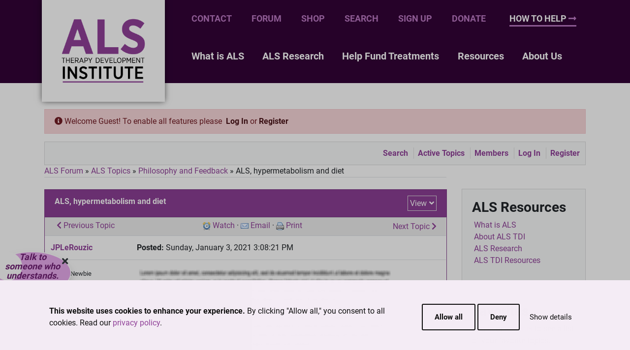

--- FILE ---
content_type: text/html; charset=utf-8
request_url: https://www.als.net/forum/yaf_postsm435158_ALS-hypermetabolism-and-diet.aspx
body_size: 33818
content:


<!DOCTYPE html>

<html xmlns:fb="http://www.facebook.com/2008/fbml" lang="en">

<head id="YafHead">
	<script id="Cookiebot" src="https://consent.cookiebot.com/uc.js" data-cbid="9c087139-903a-4b0c-ae96-4c34ac25b761" data-blockingmode="auto" type="text/javascript"></script>
	<meta charset="utf-8"><meta http-equiv="X-UA-Compatible" content="IE=edge"><meta name="viewport" content="width=device-width, initial-scale=1, shrink-to-fit=no"><meta name="apple-mobile-web-app-capable" content="yes"><meta name="apple-mobile-web-app-status-bar-style" content="black"><meta name="twitter:card" content="summary"><meta name="twitter:site" content="@alstdi"><meta name="twitter:image" content="//www.als.net/images/logos-shared/alstdi_logo_s_twitter.png"><meta id="MetaDescription" name="Description" content="Topic: ALS, hypermetabolism and diet (#435158) - ALS Forums"><meta name="Keywords" content="ALS Forums"><meta property="og:type" content="website"><meta property="og:image" content="//www.als.net/images/social/forum.jpg"><meta property="og:site_name" content="ALS Forum"><meta property="fb:app_id" content="202871273080181"><meta id="FacebookMetaDescription" property="og:description" content="Topic: ALS, hypermetabolism and diet (#435158) - ALS Forums">

	

	<!-- If you don't want the forum to set the page title, you can remove runat and id -->
	<title>
	ALS, hypermetabolism and diet (#435158) - Philosophy and Feedback - ALS Forums
</title><link href="forum.css" rel="stylesheet" type="text/css" /><link href="bs4/css/bootstrap.min.css" rel="stylesheet" /><link href="font-awesome-5/css/all.min.css" rel="stylesheet" class="holderjs" /><link href="themes/alstdi-new/site-bs4.min.css" rel="stylesheet" />


	<!--[if lt IE 9]>
		<script src="themes/alstdi-new/scripts/html5shiv.min.js"></script>
		<script src="bootstrap/js/respond.min.js"></script>
	<![endif]-->

	<script src="themes/alstdi-new/scripts/jquery/jquery-1.11.2.min.js"></script>
	<script src="themes/alstdi-new/scripts/jquery/jquery.safeEnter.1.0.min.js"></script>

	<meta name="google-translate-customization" content="418b85af1fe83ca2-4e225cb70535b9f5-g1b8cec3427d164c6-b"></meta>
	

	<style>
		
	/* Side bubble */
	.contact-bubble {
		color: #701f73;
		font-size: 18px;
		max-width: 28ch;
		text-align: center;

		/*custom*/
		position: fixed; /*absolute;*/
		left: -15px;
		top: 71vh;
		transition: opacity 1s ease-in-out;
	}
	.contact-bubble {
		/* triangle dimension */
		--a: 13deg; /*20deg;*/ /* angle (keep it small, don't go bigger than 50deg/60deg) */
		--h: 1.5em; /*1em;*/ /* height */

		--p: 37.4deg; /*32.4deg;*/ /* the position */
		--r: 1em; /* the radius */
		--b: 2px; /* border width */

		/*padding: .25em;*/
		padding: 0 1em 0 1.15em;
		aspect-ratio: 1;
		width: fit-content;
		border-radius: 50%;
		border: var(--b) solid #FFFFFF; /* border color  */
		background: #E8ABEE; /* the background color */
		display: grid;
		place-content: center;
		/*position: relative;*/
		z-index: 0;
	}
	.contact-bubble:before,
	.contact-bubble:after {
		content: '';
		position: absolute;
		inset: calc(-1*var(--h));
		z-index: -1;
		background: inherit;
		clip-path: polygon( calc(50% + (50% - var(--h))*sin(var(--a)/2)) calc(50% + (50% - var(--h))*cos(var(--a)/2)), 50% 100%, calc(50% - (50% - var(--h))*sin(var(--a)/2)) calc(50% + (50% - var(--h))*cos(var(--a)/2)) );
		rotate: var(--p);
	}
	.contact-bubble:before {
		border: inherit;
		border-width: calc(var(--h) + var(--b));
		border-radius: 50%;
		inset: calc(-1*var(--h) - var(--b)); /* not accurate but will do the job  */
	}

	.contact-bubble a, .contact-bubble a:hover {
		color: #701f73;
	}

	.contact-bubble-close {
		position: absolute;
		top: 5px;
		right: 5px;
		cursor: pointer;
	}
	/*.contact-bubble-close i {
		filter: drop-shadow(2px 2px 2px rgba(0,0,0,.15));
	}*/

	@media (max-width: 768px) {
		.contact-bubble {
			top: 48vh;
		}
	}

.acsb-trigger, ::part(acsb-trigger) {
	inset: auto 5.25rem 1rem auto!important;
}

	</style>

	<!-- Google Tag Manager -->
	<script>(function (w, d, s, l, i) {
			w[l] = w[l] || []; w[l].push({
				'gtm.start':
					new Date().getTime(), event: 'gtm.js'
			}); var f = d.getElementsByTagName(s)[0],
				j = d.createElement(s), dl = l != 'dataLayer' ? '&l=' + l : ''; j.async = true; j.src =
					'https://www.googletagmanager.com/gtm.js?id=' + i + dl; f.parentNode.insertBefore(j, f);
		})(window, document, 'script', 'dataLayer', 'GTM-PLT4');</script>
	<!-- End Google Tag Manager -->
<link rel="canonical" href="https://www.als.net/forum/yaf_postst57493p1.aspx"></link><link href="/forum/forum.css" rel="stylesheet" type="text/css" /><link href="/forum/themes/alstdi-new/theme.css" rel="stylesheet" type="text/css" /><meta property="og:title" content="ALS, hypermetabolism and diet (#435158) - Philosophy and Feedback - ALS Forums"><meta property="og:url" content="http://www.als.net/forum/default.aspx?g=posts&amp;m=435158#435158"></head>
<body>
	<script type="text/javascript">
		$(document).ready(function() {
			$('#f_privacy').click(function(event) {
				window.open('/privacy-policy/', 'PrivacyPolicy', 'width=650,height=600,left=300,top=100,resizable=no,scrollbars=yes');
			});
			$('#f_tos').click(function(event) {
				window.open('/terms-of-service/', 'TermsOfService', 'width=650,height=600,left=300,top=100,resizable=no,scrollbars=yes');
			});
			$('#subscribe_footer').click(function() {
				if ($('#txtSubscribe').val() && $('#txtSubscribe').val() != $('#txtSubscribe').attr('placeholder')) {
					document.location = '/media/subscribe/?e=' + encodeURI($('#txtSubscribe').val());
				} else {
					document.location = '/media/subscribe/';
				}
			});
			$('.Footer_Twitter').click(function(e) { e.preventDefault(); window.open('http://twitter.com/ALSTDI'); });
			$('.Footer_FaceBook').click(function(e) { e.preventDefault(); window.open('http://www.facebook.com/ALSTherapyDevelopmentInstitute'); });
			$('.Footer_YouTube').click(function(e) { e.preventDefault(); window.open('http://www.youtube.com/alstdi'); });
			$('#donate_now').css('background-color', '#703786').css('color', '#FFF');
			$('#donate_now').hover(function() { $(this).css('color', '#FFA626'); }, function() { $(this).css('color', '#FFF'); });
		});

		var qytVZj2C = function() {
			$.post("H9MuWQCk.ashx", null, function() {
				var ts = new Date().toUTCString();
				if (console) console.log(ts);
				$("#aPRJsp5A").val(ts);
			});
		};
	</script>
	<div id="fb-root"></div>
	<script>
		window.fbAsyncInit = function() {
			FB.init({ appId: '202871273080181', status: true, cookie: true, xfbml: true, base_domain: 'www.als.net' });
		};
		(function() {
			var e = document.createElement('script'); e.async = true;
			e.src = document.location.protocol +
			'//connect.facebook.net/en_US/all.js';
			document.getElementById('fb-root').appendChild(e);
		} ());
	</script>
	<script type="text/javascript" src="https://platform.twitter.com/widgets.js"></script>

	<form name="_ctl0" method="post" action="./yaf_postsm435158_ALS-hypermetabolism-and-diet.aspx?g=posts&amp;m=435158" id="_ctl0" enctype="multipart/form-data">
<input type="hidden" name="__EVENTTARGET" id="__EVENTTARGET" value="" />
<input type="hidden" name="__EVENTARGUMENT" id="__EVENTARGUMENT" value="" />
<input type="hidden" name="__VIEWSTATE" id="__VIEWSTATE" value="0xNjd7g5Oo329MJr2g7bywizsXWZQ3OR7M3+0YmXLZEn6Ru744aNg2WxpNbEdAvwIRrIF95jVVm7pI7ThwuE4LAS8zAFJWlgqaVjLdUU2H/il2KJtBRup++Qg1xgEOkLKLZP2lnQ3v0ttYd42Ibz3oeau1niFTcxlnBLy6D0po5643ruT069VyhFi1QhPAMw5iHr5XKKLop4ITFu48JsSwN8Ach4z7SI3NYYAr9EPol+Tzmo481e3vGzVxCzXkxDUtCLhsJN/eDM0EOT+QwjCVAYdcTQTGq5Jrn8cUaFM2KlkmhU9C1Y18qYeJS8Ww+C7xa1Py+IYxoUfo+GQPF1ezL9u3C2/+WoGMCw2zPlBkkV3tuabFkgeyTvVFUHPH9rbHfOjCDBxp89WXxjZvqgSYSHC04sKGCALQAIubsGu9h8QfFY4ztB2JcSNR1CuUnc6MjqfRM8VI6+L9djklk7QjMjaQFNxpNqLzjnaqj0E8v2w17TYtEo3kFCzaAUsk5Pl/+L7xqr98AJdWseLXNn53x8MeDMWCAfzPsmHqHMXfRCC4odoSIEpDfqYou2oqOqt0Z5CvQzl/NJIPViC47CZvji7DfwAFhNnDxMOiRKWOf4zmhyVFDHER/1d0mmIuxtv6qAeZbUoshesyrahskukoLeCSP57Dge1nxSl2NXGC3SDksf9s5B+6xP+Y5qTCHdHXlkGQA9T6j2NNnsFBvfoVm/[base64]/azUlZF6NMvn0s/we8rIAogNPQIXabchjjBzCR37uXNLGpx2Ys1P/rgzh0KhPYHyzW5srnbC5f1fy9/4K5w9AqsYJCMI3bh7zJxn4VUo06KRiE8lAhlT/HepRw7nw6aPSiMRIxOZY/7Q2rmgphqVypGXxpx1RM/gk26VwwbnDfIeAaabxm30/XBXFZOVMSf6uY4oFRmd0Rne2aSLh8BH/z53F5JZTpei+yu8j0Pe9aN6WCgrSg6QkK+qg+hvt+MFLS8TJYrQyO+cYBeWSt0qyMGEHeCzwlCySt+arLSFzDrPuoyzw6m6jcv6RTUrycZZR7zgVtIi6MmPKK8sXWdZeSg0DxRMsawmafQYb6vyE/bFpEKfuN2W3oA5d047aahG24uJQQ3hmkk2nUjWdj7E28mUMxnnRLU+pZIGcPPLE7BCXGcPNNhEvogjD+c2iDqe/4oGjnQIlZLv4wrvalNv0v4K+5ULMt8guJlYWKnm3m0eCuKpYjVPf088nQCSKu6UKwFWE8H7zb4eFFkJz9ayMfnuXxoGQadFH0aUd73DZ33LKyx1GSoPxdn0Guja4cqzTrGTD51Azpd6Ah3JDbLTw5M1sR3DO5Uw24cVn7zF6/Zm92K4lu7SlSfFyeE/Hy+FSJVbx0UClkQTUkwQ8aPY5T6ZtRWWKP/AEJbL+MUkWE+oRVa+AaP0+qW+x+p8vP0HjyC5eXJC7FwsvGxQdTFd65DfO/SV1qpA5bxWLE8SlnNWP4hJapGaIdbJT9Zj6wieEGaO//QnC/ln56+Q5O/r5zEupEG7Qo5oAC68DELJ5A+pR571+Gub0Z5FXJgGhm8a/lZBPCVDM39HSqzcC/UHMsm2CMWpKueqszKW7DeZflD4R3lA4M3sE3o3gD/mJEIEc6183/1Viorq/2EjHJrQfcx9ma2p/pmhPRoAYcILN9fP95bpLuBpBMYGOtLKAc7dmgaBUGPtI4X9q91a9bohWV2K4Mb534y+o1E/fQojZYsc+q/vUeWDLsUSrXxwLlUCBxNcHVvvhYb4GvC7jVdoASmv++xt9uWKjSmfg+aG23WJprZGjJlEs7MsPnAnD1Pm4N2+N6209VTAwjo+N7aRN8OgbUOMDjx4TDQwzCg8Ee7FkDzdvmrWSGgYyzv0sDI49RerojxV5bt4mT6tVSFZ94WSHdnJ/DgBNXF2CTyrN33UzRNO7tG32zq4QI8NQuDah+AcRJgIwpwX/hISe/WGjrxuADif7c7MomE5Z5uRRYfExeMUcFcKVH2OxzLXGg68L+nbq4TQYSBC478TfM3SL0K8i4silQzX4/By9RZmQS2fYbusOFdZXwVbrjXdOtda3Dc01wiOWA+RD2VMRoznA8hthBC7nPvDMWYL+b+W/[base64]/RrIWUrBsf4QMOsSNp3juNjCC87KUvdbz9CetlLRmn+WUpqzqdUyj48wEIqsETzApIUcUtX7Ee4nrw7v7TK2Nepmuz021WzEi2cnbduUB/XYmLjnXSGhmGI/HZydmZWB1Ox353HlKW18fxg7dOgqr0r71sHbsJ+gHwnx4oLXCg+iB0Avj1tXAaEdxCoz16Rt9R4OT3SVAmojWW51Zeb/+9PqphOMeqyPq77+2L0oHjNBvi4XT6L5VYj3y5cPBkYKJI7d5xFoctWy4FyDSxUTi5ffnT2qvN80m29L0W7UTPMfh7KSQfEKxoJw8bIh5ZuURqDyhx/E0lbxcSewWM/O65TLKzY5VqNKJzcHqG/l/xGeT8sQWdQImk3/yPsLywB/djUrcxLlR39QUZh78AEKVHJHdyGsALiLel0+9/azrTngjCJM/N1vgx3ybaJFodHwrJiZGwe8wZGbFCa+ljREe6B55s8X9bIGH+7fULuZpK65TY52YgOcpc9G8XOGsuDjJhrvm0a0ay/Hx0RFCK6TDJfhlm6cKudEnfYDfpCtAOc3ob3R0ty94EFLC497pRAhvGXqd2sQd0S0t69/Gz7nBGd9XGHexCSt1uj1HGiGq7MHcYTCmqmpTbDYtn7S9zFUvT4oQO1ck5ABiFGrkmzxE2h8qO2l0VyPngueTWNNA1P+Jpu5CtK//0ORHFS9UM0qdleLoXfDBNl07GEbgdvDHi67Az6acTANGm5KZ94/tWQAU/94r9APxidQ9m7INhAFv2eZBnMoz/XddOedAYz2JGDck1VgkzjBNBQZt1AkIegSsSaC7DDZ1xBIaTPejlrcYmdUjccgXfChV2O0ocXnTmFWZesYkzN96tXCAxYsH/ijkW2fmhbcr1QdfUxUQBvjrxh+M3fIRVupTrrzh7tKvihKEaLSfhFEjHcn/vJXrHSNrKuwSnjXsMHf5ljIB8WzxS7W12H29LWzriuMPXyoW5Zy78IZCuPEuQl0IJ8Nhx0/1ctoXfjyMDTgp+qJCOMbJGAvQ6H45COE2t17UvIBwu/hERNI6fe+myCXJAH/mD9xjW6CX+9LuIknriOlVpPRtb1WPamLfe+VWiDAMAGFxpnqd1dqWk0Qu95rSo4yk/4tIY2Ct1JKul16uj0wwAkKuMIatfotDWA+FpM9Uen2Hb+njWYCS4HeqYhy9N5bc402tgIRqf80s2AZ+U0/KBOcyBx3cxUMAJ0ZZfpnbOqBSAVJlm5py1C9h3raekAo6yZJoGq0jY4vn8SaDju3Kb+u2BwVGIwr3UtEG5Y1h5lhRcHIpqzoaH2Be/wVf0Y73e7A3WHv1cvXZ5XhW5bXvEWOf1lrUDGxgotIcFD/P9xOSN1OkSLWFlzlxjbNmak8tdUBSf/PuNrCuyy9mBTtbtP7hp92L5b/TmhXTpr6GKSA2RF6OPq9REK0VxlFFKImohtP+ozCwYSKhf4OKhoHxJLzCf6lJeZMayenifi0CjqCsyLvEb7JlnoDaBGxKOIcC/ov5innoQDgmida/KGkuAjtks5S4QQsr0h4sl1ZEXr/ZIcHddBMDZJEMXj9iWJOaecjCJVEpq6+zUrGYHHtAXLCf6wh8o4xVnB57jxtMXTcpYyPk2hJAdzgOHc1mXVnIONntDPWWVczxotPJvCRr6nQwTOPXKyUVo8qQCglpQZi/S62g/HZ6DT+uYruKnT9SMEtsyufVhZb/L7vR2zRrFuInF66TnJq7DmbM4bY7sc5TScaLKAydj88NUFaD+/2z4idHnbX2NxFBJrHDMyCBZAZICw8dfaGJNDNWZIWHs/D3wgzVisuQ1DwxkRv7jwBVPxcJyivn81IgtKkONfIlITcSbPLaNY9/VpF9PcM0vrSsrZ7aHwQGr07m3wsbtixvGXtD/rjVQAEUBgeZIiKH9CQxXCKn9iJfu+xrHK06eejbgARUkEXHPskHNkQwFrWCJmYUcZvJ//8TfgPSNc/d74OA2hOU15j/MABWW5k5kvcD9k2Lq/zoOV3N1CYycjWcxRUnquuSiNnhwPqaSqb6VFvjdAZK7nOhQeArtAwNY9yyAIvKEjQyjplmemiyzfAR1CDlSsiGw+fLz3xb2TeafqQY/K44oovct1Al0LhaxAVR8jLysGYZsCgn3Wzu4Azze3aOX/SdDN9lsYnLfH1yHsHOQ1ejmsDsG7EROPsyZxXvCvki7/Ngk4gMddv4y145PAOxHG4U8pQiPlaFJ0MILAp7SbsWUyq+FUWUSbqCzhsmc3e48mBxjVpf4/hLdJCJ3Bj8PorzCQ+Fxu84E4KlwvobsjEQzXryazBUK7eWuiqB6aRJnnQe63xHkPHwobGR78wtMhx++vkxqEV97L8zxPZu3hd/ZpUs5UfPdyVss5JSLb7gXyo5/ottyipuVw96azVxQ1S/nY3TAXJcq0tqMfb8vJwRKEogyrSV4ndnwDC71y6j/WP8JnGm9Gfyzjp1Rdh1ttJ+qowDgi77v13JVYQK0H1kEepUbqLB8mmEnewj4u81Yn0A6FbwfCR3gd++mP0ST/1WAnmbhMUVb2B0L5Us5RY5OLHNciBzZiZUEffo4bMwe+eMWqsqUQPLhAMqO6CHq29LdL95+NILqSKWeiYLGRvBAuSiicHCEMU5zQsx6l4Ue0vNDjD6Kskadpgb02/4O/O0tMGQJmnm6MSigc5qcGQFqyKCIPQE5hCEKbUt/ug5IQhWfQ1GTk/DfuhPlvdYskEEGcV5XlqP5YePfKDUBU4L8kVUmKW0xj1L66z7U8dpfbklem9XoFiPqozkEJ0Z/do3YvVAbKEUjMgxdPc186pW+8/62TAM0AdbLzKmBinW7569Y+RbJrHYJYI2n9i+ghkwWlMJMB1mNAo29u/n2KxjRwGBAg5A5Rcwkt+0/oY+4N8I5P2MH4fDWnfO1P7LJWJsSR79RGRd41TwHIfYQ7SIvpToIw1TZKyx0+aGSlNkc7B0OneoBnzmOOlwDrKQm61TkYwCJaPrEdpy4j+VdwMfPPjHdo6/Ruf1/+QOrJVW2JnG520xpSKiTRdUJqohdx2jf3nkE7kyA5PsLaDgh71nzzjPMhb7feYV7phCyCGwafVgdnp3UMcHIzOZQNoVfms8RF/HylPiSwj1BKW2YbRAlWJ1xnn3STFAHaE1Rxc8stX+z3o2o0HmHSeucSygmuN76uYl3/KT/Kc33XS/LgqcIY95BK7Uc78zjKBy4ooA2505ccOPv7gsyJ7ZPiyjIV2W4QWKj+KT9k9/SgVl75FOl7a1XEXoU4/[base64]/AQtZeFjB3ollYPkBcTE9D2i+LEBC3YRYeSIUMO1YTbqKf/bTb2VRy2bYxlGgKwpENHKFC2mGCG2jjcP+T8VenP1iAsT+id6NKqacepRc/Vj+WRpA4XGo7ESywEA2rbZr5SJ64PcovQljDu7R1ZNHmcEpqQQlJVLmYPaOtE5s8kZetbZfHBCW3WPVC+0dVy3B6SzoBX3oH49X7GvrhghTdAndVYLGTEU1B8rJZTzCEWWWGe1rIfgCmFfyUH3550auZ8T7EGRRKq9HbzzB6YPqfJjrJaZ8ec5Ub/S5uNR+JTK3uuFwWxaPaDnvfTFyoovsFZ5J0PQa7WgEg4gX11OZ6GfQSNghN5BYxaemu1KDVZOq6pRdWN6Gf54VLYnXsjhkZ+/PQn/TD39SEiejuG9AOjnwLzQY1CPgExd3YdyEqYpB5lq9hEKB65sRA3dVEhIEwBiRE5naEV74ZAIe2XqyNYW7AFctgKWC6u0TmARPSC5eo9nheNHPYukrg79sm/z2UdK8OOWdkPUbr7tD8PHjGtw86F04epj0bbFEiU+//RBYY8Uv827Fkmkzy4K1IZkvrrzsc2hfRtNSL6Nv5gpz/MjloJzjXOKzFVARyROHOLnTTAPtjhX7C2KYpxA/0fCSUCIxDJuCAiwaofA48bmeV8t1EZg6Me3OR8Kzt0fhwJHh2tIx/[base64]/38/b3L4t7m537wYoYVu4/dXpbVLYtQeL9ILUX87q/GU/JbzpzGRmK4AXzdjWUbx2oX/MN/W2QZxCWXa0Uqeeq8GK+qJs4F6tOcZExEu/JtZYT73/G7BA4bdGV/MgekJgUwrcBL6oz+qBHkFrio1b8HftrN4Gt7xXedI5Z3EAHg38E3tDmfQXO2wv5+XehAcXK99+ndalAfgimK6LMLbxOP0kTzzH2dCqmzWqxZVdoTwSVO9Nz92mgtQo3bwMZj1tNMl7r/ZXO6xzAkl4aDXUByefOcMA99cVJqo4JfQ0ShRVGYoQOaErMfRFt+v98yRhV3vQjT2aYMM/J77/rIOk1skJv9QXasDkXa/cGqQllkEDJf8nCkLoexVPExXzQaP9u08RieQGQu/86fov3fGxXBOPXJ8NtMtMCSBgojmvsGi2MuVf72dNn1o5i8a6w5U9x3ARmYmMyWfZkQqyoTdcOXnrV+KVBYq9cyRAggyJHpmNntZdQ+pfi1w6pdCdd1ff7p0Zg/1lVnKqaj3kjyInSb4SUt2Sme0fHUD5VPHMMLQBkz817YD67w1aoJyZiUNe5qpxKwxcg5gwfQA+l29aQLVfIW7N//[base64]/YULJa2xhw/bbhWD0We4RkMB/g7ho3AiEZcmo7IgKnT20QAceonnHNZpHD1j9PE3/V3QmFlK+0iX/[base64]/nVD3dBbjscXC0BCJH8cBARst98ptBK31CDkYYGPFbFTwy4QODtPuZ4f0n8rZznNJ3iFKoV6DkaGiOf8U+DLTMKnmdL8BQcJrgKOyjBJUsjguN42rWpp4mzQ7t/Y3yuHIt/YXoBtp7/jMX0P9LsqvQmiZoSBBpVboAu7PRHL7Pu/bVCmeV4Pc3FNnxJUne/K9M0TWruBwcEnjiTK6ODFdNih99dYIzAl5QMETIc/5k+iTGTp5qS1HQCjAWrxhgJTHEb1HBLTVOwpsqWFEzq3JG2Jclxgu+89dofu0QOsswF7xYpRWiBvgK47A8KwjS+mSDwnozhwl1GjkGBWrvkg4Qvim3lZNUagrKjTkv7zCI/TI/HoN0yegH0+WdLKcT590Ko2Z+yWpSxZuXeixpYJntVODFn+TrQz4rLlMl6GrnKxaBYAGMEwgAk0HBmScdRRvNwF269P2j+/XhVX0bAmPkBwwHgVE7iHdn4OvjxZX7J/uOiBWNpL6phPfta08Tie8UKelv2tSIMahVqoFtvGCZ98nO49z3kDIbbutwiBOomgJAw/KI7Ha7BqhkQ9e8/Z/N0EVqpHoNlnoB7eILdXE7bbqC7iEEVm3mVw7+GgdF+4gBwQIa4rEs3aI2L/eflQU3FuKnTw6fA0KQ7NGj4aDpnNdLQwJm+rNFPQQKKqC8wgK1BPjwiBltGI/guOpwtRoCrWkY4Q3r0ruRaquoNc3awrj8a0sfFjEt3/+YVsMYDj4ZLVKXIL6iZcbhE8FAw5bU/P5THAKja8hVPFzgio4ErqimsGjfok/bMFfimf95bHTVojIQIUwtu2HvEyz98xJg6T7CmIlhfS+xdj0aNbZjRm/K8fIdG21az5FsxnUyIHfnxbLMo5xr5WSqezGlA36Sf973vmBDPaJ/i+IN8BJCAMWvxPvguCPtrLJOXPHzhe/o7KpXMWArRps7xsfccUAAMh1cpmx0xZ0ZasBuTuXMp7AIpGFQlOQni6+qvfGLh9zUU+7kl+lLBy7uo/DDA2TutM3ZeTvWfySxmlL92F1OYDgeyJ3Ut4IKJxqifhOREH9CFYZASyg0iK9Qed0MwJQPeOU9TSlAkq7Dl/tpmIgFCbhFqIO4PLRSc/phUC4nUMFvfEPJgtSPDcL5+xjgUeRMuwtXkVGBYO7awCSpEDLPJqobwnFW53xin75RWGFK3ZRnr+wTRD/3ETC6tEP0dxO4LCCUK1bXJv1DyztMOeLvwnQvvGFNTnRkLWBPdTGngiYc16k7h8OsdE3UtkWlhrFGapUn+yIQ4WaJN2R56in097kskDFgh5KXIif5pNFGC0jD6FY+LN83B7gCgQaLIdTraTaaLGIug5j/QhQ8rfJJ+QZBWN2Wh2kDWcPTNI1T3L+uNplvx8kuwnMSpchx1HbwXRFSMnwVNcfWJVGlrof/iF7mwpf8MlaLs4blEs6mcZG1jOa3qE4a6+IMWh+sdoyshh/[base64]/xDpYsHA3Qz2Vcm2SW99oKDu2JrBLWmHlkMlxeQrmOMLmT95fgBgq5hSp9FfBq5KN0IHL8JatqlRkU6lmcEsFl/cS6e93zwWsCPzcKRY57JskEqGTvXoMtzm1fxBq9I8SdsJCb+BLEOK7+oEnei/g7WFNxZhq1NJey7Y+2MSkK2iNHGm4a812J/mEvfgkBN8qmsfXVMfQxU2/G99VoGW3TIY+fBtT/J+nt8hvMavva8rdRH9Aq5M1XUJwox8Pv4UKLuo4KzY91H2ijr1aLWHADg47NJMxmUQbBynm9UCKaxJKrqiJoe57RJzy/PWOEmlLEtYMsOCcFzXNMkFs6mHlNNYghO7Z7vIEs3XK5p1B/tv9CIVWfzwAuTnQ62CsbTZO8xGv3GCVLH4qSdt+IiyMxIklhVsF1/g7wQdgw/QTwK+lS3OaylEDcdKmKyAT1KKy/xQm6eaijcpY/xhNVRIMpw+uh9OIfxF5E70YIrwN6qGtCjPI8nIG1Xi5rA98TFnsM3IC3R+dmm2a+H+61oNkbMmL0KS7LW+fK9+djzdZJ1uwtPkoENgG6ELBE2/vDatORoh3+osWxFVdG6Acr16QGArtNACpDNVNMY6hrRRYeE1xdLqk8oNiw7K4vk2QEArb2jk4jyIBVsgTZEBH4uBXEysVVzYGzN467y3an3jk0YaC76o6AknSAKTKUqdmCc+UOWJq1PGwTt1s51P7Yu9hapzVTnGYGX7HVrb/VVoHuMj6knbDgUZtJJvcv1TdS6qAMQ3rO3zf7IOv63+Oj9qyJ/9GkCXvYRlV38ppiEh8Fri4hdnjKmWs3J8DwOY6BaOfoKRrPkWGShIZO/[base64]/cDTe7/rZrOv8zi0klV4U/5/VxdUYclFv0hzhVOiy9OQYY2pW3suTVktJGLzr/SDqxtO8a8oH1mvhLspqmqnrRpPmiOzqPOwwtrXvGGsogUJd82LajpzkwytDT6MjWX0+VJ4l4FlP+W/uStRhk+jD7zEO9F/0OQEKcfEbtZB4MzmlOQd9SYPpJpG+mjW/3iuRWttt7fCjDQTSX59HxEU+xTGv0/8APx0DM/cDzw4x5oybjUWc58uFwXcfiVJ/QAh4+ozosvBPW9w4Sp6oX911msmQl5nwfRYSpVoKnLLQwb3e4gikLLHNM0tSNrUgduaVlSOlHJ+Jl8+2686LuVVka5D1j0hHRk7NnZ3M4DQfe0e7Cnwq72x3igfzp/[base64]/tYBp9Yh/DrCXyBXmWzKys2As39iBh6m7f91FYF8/kjtK8xcXcKk9Lm1VXKgUxBfybRbz5SOUKaJXbmv/o71XIvoEGOmRhXw3vxavAzA0OplDdvu9d9+aP6g/rtw77Mx2MezlHjOfnihEOEepZ2QLaOfhgtmGtoEawZ2K6wspSMvmXpEHSnpwPxdAqdPW6nGgr6XCv24mcNRobaeVjCYUk2jjlzlRAc+4OzN/SjuCkDI0fRNU3n7mKdtEGzLUAU8uBN/kUhk+xYHznYkSaBVcKnED+Xcbhcbku512q7t7CWWAq0ynAIYLy7ZUP0jY/uICt+IcySokJsnl5rKJrStJyggHv4ZeHC3ZLvgstskmISw1A9iOen0RzKrIQWzG3+NvRk8akGn5V3Yr9RrzPkCloDsRv3PzjvbkIr27J5Q3tku89EBASNDl4IzqO3KmluVMlTYYdao2Buck0jJ1YFgWB9r8fDV/u5BVtRzcR3oJxW9pVtJyvElCVjMIr43a2WpVNnqMeVHpBvSJUFdpNw3DuAnT1z+0xzjUME8VmkqTHhzRvAqLqGfl7Ho3mFN1wyFarBU805DVacBAvlFBzCqINANpZC3tcCa2+PmfqAQca/eZv0blN2xEW927RbNnLic/sRqICvGXtBJ6NifS/lG1xzwwn2w1wrT9lslUwNo6qeEr4pFu9IQ1YYVoRvA3ffYwzRN0cLLu3pIOtY1Ww3hgXYh8GvVj1VlRbcKg4w4Q6K2s/RF1/6jE2L4/9Wa/bfR1bJ81uT+MxbKht6tLVRQZT1V2ZobD8hlpxRaEwvinMq5zxbBdY5w2oZOrpYTH30jusRtS0i7sSg/TmwPXQmiObnkH077D3KIrAhoGZrWgMdz+MT2+J/PtDQ1/fSWxxOYEtVJkY4EY+7SWNCqIa4DuK7os1gWS6vzeyoLoxfkkvw8uYazicjsGi9bkZRLPUXybvfX4COxRLw1ZkXFuTy4SPbjiN7H5XUVsjTL8dresGcL6YU17AGpt2CiPJlbR0DkGmja0EztKf7Ac1kMxjv8YLDzVKqIsyjpCFbKQM6wL/[base64]/L3FXMnJwDKSD6UjZv4J16vLjUkV9q9twX6qv7hi5BxelNI0Z6dRXvoIX1PVViMteaUy9awOqA2w0i6oCmefClaHh5VJhv2bFIsxK3A6VvhqJhzjIAqRabZokpQ8DFih1lCjwKr4vKzwNp+0T+Sd27fI9Ped6WExdsC/bKhLps3nH1em3HPpiPb3hNYhK/+pxTa95JGfkO5j2sI5JDK6Iauar/64pRK9lv1epneVySbqERa2ek5wXWWl0gxBI28vxReCcZyU6gqa2JhsFsz8Xq80Gh/SrQ78aGyAi/w6gAE3W7uQNFpKc45W+gr93D/U1cu3OSsNjJoDVzA39Ppo+UKG4Vu+7Omie0rKUBqQOtXBzpy/uVJRAW6pHuMHoH/zahy8IXr78LEwzd8x6NO3N0l0LhvDwbb6Y3yWBjZ17jJoYnLAbftO/G/GcmdafacYMpRbnd+b6EjbzdBKM9zQBtWRxqL8dlHJFEJnbk9VU71G5mejy+E9PoN9VIUsReIZmADvETK6GeLzcdjOzshhS8XC7A2ggWlc+quONJSd/3psxKEBOCDnDCo+Fc25uDQdHqYbRzLbpjEIc85/9h1MQKzaf1FIC2D6h82Ty2edpryUetIy3xPUC+r16FNeuY081Lcf/PEebwZAgnpL58Wyk5ugjChNbSGBhs2/[base64]/j/yVYkyEcL6BVUSnCs+ASSU6aZFd4/qEd167rSX5wYAP5I1i9nVHzvMHaf67VsKizh1ryjcQBvopdGwQUV9DvqeQkdlkmqaB4YhyvNOeu/q5jcMdAvWvHIwwHJW56HXVbChdo+UUERct2A0l4IhYwC5I4LakIT88+50ThC1Zw/NWaNAo1xUtIvHE/iLaTqLtGZi6G+IbFDyBPjmUFVybH/oVLcVH3E9fYLX1QYUDgzSJ7H0hnYpWbvQ0rbfVHc/PvzSwL2KL14VB8NgoZ+8oD6polXBCKZeFNLTfqOXnyAduupsLtrQhr/FFvLUkY5d9M9xwsaeHqAcDP8IoKIi435ii1EU8Nadz8QPp3auOKc2+iPr2TUQA176M+2ckbszj4mooUL0RoHLFaOFBMlKPC0TF49ALTngNpLdaU1MCJr8gRDzO9Zvq2x6og1eXsj6NOtMH4yCzbQDeaG+3Lg8YNLG5Rf7KPZsM/Vp21U1A/g3QmMlH5bqOnoPQKFQ62N8TL2Ucm0vwYlCCY877/B24K0fgNG3UrVCyOn/YIncEMnyzDmPfRr5/NlW8KydcyBLNLFE3OkYSfBc06800G0NCL7bG19sqEV3NnsQjgrHmNhUeiA73vdVZnGsHhPZRMAZaff8nuAJG384orbhw9lSjeKUuB/vUg64WuD1ReBL2/AOLiHC1ZdOhY8X8llMp/P7n4jstRioAPvfZvN/7t31FixtTWo+Dq9eo9SE9w7vB30IZsPqSL5cLJoizvGbFEzl0MejcJodeEb7U1cksF7miQZxmjl5VCKYrVnnpS9/W5zVgTnI126x85tYLjGgYaulSkm+/[base64]/Vy0GPM9mOxufQjwyd/iaNd2/HpeQQ9UfCJkvWDecsHWZzMIe+RoUWHunlIixlynX5plYQmra0KLXoWN3FMpWqpBapqoXwgTd2KBHuPmV32DQvdpc5y2dZBbMOqelk=" />

<script type="text/javascript">
<!--
var theForm = document.forms['_ctl0'];
if (!theForm) {
    theForm = document._ctl0;
}
function __doPostBack(eventTarget, eventArgument) {
    if (!theForm.onsubmit || (theForm.onsubmit() != false)) {
        theForm.__EVENTTARGET.value = eventTarget;
        theForm.__EVENTARGUMENT.value = eventArgument;
        theForm.submit();
    }
}
// -->
</script>



<script type="text/javascript">
<!--

$(document).ready(function () {
    $('.postsep').find('td').append($('.navlinks').find('span').first().addClass('navlinks').clone());
});
// -->
</script>
<script language='javascript' src='/forum/resource.ashx?r=yaf.js'></script><script language="javascript" type="text/javascript" src="/forum/editors/yafEditor/yafEditor.js"></script><script language="javascript" type="text/javascript">
var forum__ctl0_edit=new yafEditor('forum__ctl0_edit');
function setStyle(style,option) {
	forum__ctl0_edit.FormatText(style,option);
}
</script><script language="javascript" type="text/javascript">
function insertsmiley(code) {
	forum__ctl0_edit.InsertSmiley(code);
}
</script>

<input type="hidden" name="__VIEWSTATEGENERATOR" id="__VIEWSTATEGENERATOR" value="02ECDC65" />

		
		<header>
			<div class="navbar-wrapper fixed-top">
				<div class="container">
					<nav class="navbar navbar-expand-lg navbar-light justify-content-start justify-sm-content-between">

						<div class="navbar-brand">
							<div class="bg-white p-2 p-lg-4 position-absolute inner">
								<a href="/">
									<img src="https://www.als.net/images/logos-shared/ALSTDI-logo-stacked-color.png" class="img-fluid"
										alt="ALS TDI Logo" title="ALS TDI Logo" />
									<img src="https://www.als.net/images/logos-shared/header-logo-transparent-color.png" class="img-fluid alt-navbar-brand"
										alt="ALS TDI Logo" title="ALS TDI Logo" />
								</a>
							</div>
						</div>

						<button type="button" id="menu-out" class="navbar-toggler p-3">
							<i class="fa fa-bars fa-2x"></i>
						</button>

						<button type="button" id="menu-in" class="navbar-toggler">
							<i class="fa fa-times fa-2x"></i>
						</button>

						<ul class="navbar-nav mr-0 how-to-help d-none d-sm-block d-lg-none ml-sm-auto">
							<li class="nav-item m-0 how-to-help">
								<a class="nav-link px-0 pb-1 purple-underline text-uppercase" href="#">How To Help
									<i class="fa fa-long-arrow-alt-right text-purple-2"></i>
								</a>
							</li>
						</ul>

						<div class="collapse navbar-collapse flex-column ml-3" id="tdi-menu">
							<ul class="navbar-nav mr-auto my-2 first-bar">
								<li class="nav-item">
                                    <a class="nav-link text-purple-2" href="/about-als-tdi/contact-als-tdi/">Contact</a>
								</li>
								<li class="nav-item pl-lg-3">
                                    <a class="nav-link text-purple-2" href="/forum/">Forum</a>
								</li>
                                <li class="nav-item pl-lg-3">
                                    <a class="nav-link text-purple-2" href="/store/">Shop</a>
                                </li>
								<li class="nav-item pl-lg-3">
									<a class="nav-link text-purple-2" href="/search/">Search</a>
								</li>
                                
									<li class="nav-item pl-lg-3">
										<a class="nav-link text-purple-2" href="/forum/yaf_register.aspx">Sign Up</a>
									</li>
                                
                                
                                    <li class="nav-item pl-lg-3">
                                        <a class="nav-link text-purple-2" href="/donate/">Donate</a>
                                    </li>
                                
                                
								<li class="nav-item d-none d-lg-block ml-0 ml-lg-auto how-to-help">
									<a class="nav-link px-0 pb-0" href="/help-fund-treatments/">How To Help
										<i class="fa fa-long-arrow-alt-right text-purple-2"></i>
									</a>
								</li>
							</ul>
							<ul class="navbar-nav mr-auto my-lg-4 justify-content-between second-bar">
								<li class="nav-item dropdown">
									<a class="nav-link" href="/what-is-als/" id="what-is-als-menu"
										aria-haspopup="true"
										aria-expanded="false">What is ALS
									</a>
									<div class="dropdown-menu m-0" aria-labelledby="what-is-als-menu">
										<a class="dropdown-item" href="/newly-diagnosed/">Newly Diagnosed?</a>
										<a class="dropdown-item" href="/als-research/als-clinical-trials/">Treatments &amp; ALS Drugs</a>
										<a class="dropdown-item" href="/als-resources/faq/">Frequently Asked Questions</a>
										<a class="dropdown-item" href="/als-resources/glossary/">Glossary</a>
									</div>
								</li>
								<li class="nav-item dropdown">
									<a class="nav-link" href="/als-research/" id="als-research-menu"
										aria-haspopup="true"
										aria-expanded="false">ALS Research
									</a>
									<div class="dropdown-menu m-0" aria-labelledby="als-research-menu">
										<a class="dropdown-item" href="/als-drug-discovery-engine/">Drug Discovery Engine</a>
										<a class="dropdown-item" href="/arc/">ALS Research Collaborative</a>
										<a class="dropdown-item" href="/arc/data-commons/">ARC Data Commons</a>
										<a class="dropdown-item" href="/news/research/">Research News</a>
										<a class="dropdown-item" href="/als-research/meet-our-scientists/">Meet Our Scientists</a>
										<a class="dropdown-item" href="/als-research/translational-research/">Translational Research</a>
										<a class="dropdown-item" href="/als-research/explore-our-lab/">Explore Our Lab</a>
										<a class="dropdown-item" href="/als-research/publications/">Publications</a>
									</div>
								</li>
								<li class="nav-item dropdown">
									<a class="nav-link" href="/help-fund-treatments/" id="help-fund-treatments-menu"
										aria-haspopup="true"
										aria-expanded="false">Help Fund Treatments
									</a>
									<div class="dropdown-menu m-0" aria-labelledby="help-fund-treatments-menu">
										<a class="dropdown-item" href="/donate/">Donate</a>
										<a class="dropdown-item" href="https://fundraise.als.net/">Start a Fundraiser</a>
										<a class="dropdown-item" href="/als-events/">Events</a>
										<a class="dropdown-item" href="/help-fund-treatments/als-awareness/">ALS Awareness</a>
										<a class="dropdown-item" href="/help-fund-treatments/other-ways-to-give/">Other Ways to Give</a>
										<a class="dropdown-item" href="/help-fund-treatments/corporate-opportunities/">Corporate Opportunities</a>
                                        <a class="dropdown-item" href="/store/">Shop</a>
									</div>
								</li>
								<li class="nav-item dropdown">
									<a class="nav-link" href="/resources/" id="resources-menu"
										aria-haspopup="true"
										aria-expanded="false">Resources
									</a>
									<div class="dropdown-menu m-0" aria-labelledby="resources-menu">
										<a class="dropdown-item" href="/forum/">ALS Forum</a>
										<a class="dropdown-item" href="/als-research/als-clinical-trials/">ALS Clinical Trials</a>
										<a class="dropdown-item" href="/news/">News</a>
										<a class="dropdown-item" href="/als-town-hall/">ALS Town Hall</a>
										<a class="dropdown-item" href="/als-tdi-community-conversations/">ALS TDI Community Conversations</a>
										<a class="dropdown-item" href="/endpoints/">Podcasts</a>
									</div>
								</li>
								<li class="nav-item dropdown">
									<a class="nav-link" href="/about-als-tdi/" id="about-us-menu"
										aria-haspopup="true"
										aria-expanded="false">About Us
									</a>
									<div class="dropdown-menu m-0" aria-labelledby="about-us-menu">
										<a class="dropdown-item" href="/about-als-tdi/als-tdi-history/">History</a>
										<a class="dropdown-item" href="/about-als-tdi/als-tdi-team/">Team</a>
										<a class="dropdown-item" href="/about-als-tdi/our-supporters/">Our Supporters</a>
										<a class="dropdown-item" href="/als-research/schedule-a-tour/">Schedule a Tour</a>
										<a class="dropdown-item" href="/about-als-tdi/als-tdi-annual-reports/">Financials</a>
										<a class="dropdown-item" href="/about-als-tdi/press-room/">Press Room</a>
										<a class="dropdown-item" href="/about-als-tdi/contact-als-tdi/">Contact Us</a>
									</div>
								</li>
								<li class="nav-item how-to-help">
									<a class="nav-link px-0 pb-0 text-uppercase" href="#">How To Help
										<i class="fa fa-long-arrow-alt-right text-purple-2"></i>
									</a>
								</li>
								<li class="nav-item dropdown">
									<a class="nav-link text-white" id="first-bar-menu"
										data-toggle="dropdown"
										aria-haspopup="true"
										aria-expanded="false">
										<i class="fa fa-bars"></i>
									</a>
									<div class="dropdown-menu m-0" aria-labelledby="first-bar-menu">
                                        <a class="dropdown-item" href="/about-als-tdi/contact-als-tdi/">Contact</a>
                                        <a class="dropdown-item" href="/forum/">Forum</a>
                                        <a class="dropdown-item" href="/store/">Shop</a>
										<a class="dropdown-item" href="/search/">Search</a>
										<a class="dropdown-item" href="/donate/">Donate</a>
                                        <div class="dropdown-divider"></div>
                                        
                                            <a class="dropdown-item" href="/forum/yaf_register.aspx">Sign Up</a>
                                        
                                        
                                    </div>
								</li>
							</ul>
						</div>

					</nav>
				</div>
			</div>
		</header>

		
		<div class="container pt-5">
			<div class="yafnet">
				<script type="text/javascript" src="/forum/themes/alstdi-new/cleanslate.js"></script><div id="yafheader"><div class="guestUser1 alert alert-danger"><span><i class="fa fa-info-circle"></i>&nbsp;Welcome Guest! To enable all features please &nbsp;<a class="alert-link" href="/forum/yaf_login.aspx?returnurl=%2fforum%2fyaf_postsm435158_ALS-hypermetabolism-and-diet.aspx">Log In</a>&nbsp;or&nbsp;<a class="alert-link" href="/forum/yaf_register.aspx">Register</a></span></div><div class="outerMenuContainer"><div class="card bg-light text-right"><div class="card-body p-2"><ul class="list-inline"><li class="menuGeneral list-inline-item"><a class="alert-link" href="/forum/yaf_search.aspx">Search</a></li><li class="menuGeneral list-inline-item"><a class="alert-link" href="/forum/yaf_active.aspx">Active Topics</a></li><li class="menuGeneral list-inline-item"><a class="alert-link" href="/forum/yaf_members.aspx">Members</a></li><li class="menuGeneral list-inline-item"><a class="alert-link" href="/forum/yaf_login.aspx?returnurl=%2fforum%2fyaf_postsm435158_ALS-hypermetabolism-and-diet.aspx">Log In</a></li><li class="menuGeneral list-inline-item"><a class="alert-link" href="/forum/yaf_rules.aspx">Register</a></li></ul></div></div></div></div><br />
            <!-- GOOGLE TRANSLATE -->
            <div id="google_translate_element"></div>
			<div class="clearfix"></div>
            <script type="text/javascript">
                function googleTranslateElementInit() {
                    new google.translate.TranslateElement({ pageLanguage: 'en', layout: google.translate.TranslateElement.InlineLayout.SIMPLE }, 'google_translate_element');
                }
            </script>
            <script type="text/javascript" src="//translate.google.com/translate_a/element.js?cb=googleTranslateElementInit"></script>
            <!-- GOOGLE TRANSLATE -->
            

<script>
    $(document).ready(function() {
        if ($(window).width() < 768) {
            $('.container a[rel=nofollow]').each(function() {
                $(this).text('View Link');
                $(this).attr('title', $(this).attr('href'));
            });
        }
    });
</script>

<div class="yafPageLink">
<a href="/forum/">ALS Forum </a>
&#187;
<a href="/forum/yaf_forum1_ALS-Topics.aspx">ALS Topics</a>
&#187;
<a href="/forum/yaf_topics12_Philosophy-and-Feedback.aspx">Philosophy and Feedback</a>
&#187;
<span id="current">ALS, hypermetabolism and diet</span>
</div>

<a name="top"></a>

<div class="row">
    <div class="col-sm-9">

		

		<table class="command table table-condensed" style="width: 100%; margin-bottom: 0;" cellspacing="0" cellpadding="0">
			<tbody>
				<tr>
					<td class="navlinks" style="text-align: left;">
						
					</td>
					<td style="text-align: right;">
						<ul class="list-inline" style="margin-bottom: 0;">
							
							
							
							
							
							
						</ul>
					</td>
				</tr>
			</tbody>
		</table>

		<div class="card bg-purple panel-posts">
			<div class="card-header text-white">
				<strong><span id="forum__ctl0_TopicTitle">ALS, hypermetabolism and diet</span></strong>
				<a id="forum__ctl0_View" class="PopMenuLink float-right" onclick="yaf_popit(&#39;forum:_ctl0:ViewMenu&#39;)" onmouseover="yaf_mouseover(&#39;forum:_ctl0:ViewMenu&#39;)">View</a>
			</div>

			<table class="content postHeader table table-condensed bg-white" style="width: 100%;">
				<tbody>
					<tr class="header2">
						<td class="header2links text-center" style="background-color: #EEE; padding: .25rem;">
							<div style="float: left;">
								<a id="forum__ctl0_PrevTopic" class="PrevTopicLink" href="javascript:__doPostBack(&#39;forum$_ctl0$PrevTopic&#39;,&#39;&#39;)"><i class="fa fa-chevron-left"></i> Previous Topic</a>
							</div>
							
							<a id="forum__ctl0_NextTopic" class="NextTopicLink" href="javascript:__doPostBack(&#39;forum$_ctl0$NextTopic&#39;,&#39;&#39;)">Next Topic <i class="fa fa-chevron-right"></i></a>
            
							<div class="d-none d-sm-inline" style="text-align: center; margin: 0 auto; padding: 5px;">
								<img id="forum__ctl0_WatchIcon" title="Watch this topic" class="header2link-icon" src="/forum/themes/alstdi/Icons/16x16/clock.png" alt="Watch this topic" border="0" />
								<a id="forum__ctl0_TrackTopic" title="Watch this topic" class="header2link" href="javascript:__doPostBack(&#39;forum$_ctl0$TrackTopic&#39;,&#39;&#39;)">Watch</a>
								<span class="header2link-sep">&middot;</span>
								<img id="forum__ctl0_EmailIcon" title="Email this topic" class="header2link-icon" src="themes/alstdi/Icons/16x16/email.png" alt="Email this topic" border="0" />
								<a id="forum__ctl0_EmailTopic" title="Email this topic" class="header2link" href="javascript:__doPostBack(&#39;forum$_ctl0$EmailTopic&#39;,&#39;&#39;)">Email</a>
								<span class="header2link-sep">&middot;</span>
								<img id="forum__ctl0_PrintIcon" title="Print this topic" class="header2link-icon" src="themes/alstdi/Icons/16x16/printer.png" alt="Print this topic" border="0" />
								<a id="forum__ctl0_PrintTopic" title="Print this topic" class="header2link" href="javascript:__doPostBack(&#39;forum$_ctl0$PrintTopic&#39;,&#39;&#39;)">Print</a>
								
								
								
								
								
								
							</div>
							<p class="d-block d-sm-none clearfix"></p>
							<p class="d-inline d-sm-none">
								<img id="forum__ctl0_WatchIcon1" title="Watch this topic" class="header2link-icon" src="/forum/themes/alstdi/Icons/16x16/clock.png" alt="Watch this topic" border="0" />
								<a id="forum__ctl0_TrackTopic1" title="Watch this topic" class="header2link" href="javascript:__doPostBack(&#39;forum$_ctl0$TrackTopic1&#39;,&#39;&#39;)">Watch</a>
								<span class="header2link-sep">&middot;</span>
								<img id="forum__ctl0_EmailIcon1" title="Email this topic" class="header2link-icon" src="themes/alstdi/Icons/16x16/email.png" alt="Email this topic" border="0" />
								<a id="forum__ctl0_EmailTopic1" title="Email this topic" class="header2link" href="javascript:__doPostBack(&#39;forum$_ctl0$EmailTopic1&#39;,&#39;&#39;)">Email</a>
								<span class="header2link-sep">&middot;</span>               
								<img id="forum__ctl0_PrintIcon1" title="Print this topic" class="header2link-icon" src="themes/alstdi/Icons/16x16/printer.png" alt="Print this topic" border="0" />
								<a id="forum__ctl0_PrintTopic1" title="Print this topic" class="header2link" href="javascript:__doPostBack(&#39;forum$_ctl0$PrintTopic1&#39;,&#39;&#39;)">Print</a>
								
								
								
								
								
								
							</p>
						</td>
					</tr>
				</tbody>
			</table>

			
					<table class="content postContainer table table-condensed bg-white" style="width: 100%;">
						<tbody>
							
							

<tr class="postheader">
	
	
	<td id="forum__ctl0_MessageList__ctl0__ctl0_NameCell" class="postUser" width="20%" colspan="2">
		<a name="435158" class="topic-jump" />
		<b><a id="forum__ctl0_MessageList__ctl0__ctl0_UserName" href="/forum/yaf_profile61658.aspx">JPLeRouzic</a></b>
	</td>

	<td class="postPosted" colspan="2" style="width: 80%;">
	
	    <div class="leftItem postedLeft">
	    
	    
	        <b>Posted:</b> 
			Sunday, January 3, 2021 3:08:21 PM
	    </div>
	    <div class="rightItem postedRight">
	        <ul class="list-inline" style="margin-bottom: 0;">
	            
	            
                
                
                
			</ul>
	    </div>
	</td>
</tr>
<tr class="post">
	<td style="vertical-align: top; height: 100px;" class="UserBox" colspan='2'>
		<div class="yafUserBox"><div class="well well-sm" style="margin-bottom: 3px; padding: 3px 5px;"><small>Rank: Newbie</small></div><!--<br clear="all" />--><div class="well well-sm" style="margin-bottom: 3px; padding: 3px 5px;"><small>Groups: Member
<br/>
Joined: 9/19/2018<br />Posts: 943<br /></small></div></div>
	</td>
	<td class="message message-wrap-fix" style="vertical-align: top;">
	    <div class="postdiv">
		    <span style="color: #000;"><div class="blurreddiv"></div></span>
		</div>
	</td>
</tr>
<tr class="postfooter">
	<td class="small postTop" colspan='2'>
		<a href="#" onclick="$('html, body').animate({ scrollTop: 0 }, 0);">Back to top</a>
	</td>
	<td class="postfooter postInfoBottom">
	    <div class="displayPostFooter">
	        <div class="leftItem postInfoLeft">
	            
			    
			    
			    
			    
			    
			    
			    
			    
			    
	        </div>
	        <div id="forum__ctl0_MessageList__ctl0__ctl0_AdminInfo" class="rightItem postInfoRight">&nbsp;</div>
	    </div>
	</td>
</tr>
<tr class="postsep"><td colspan="3" style="height:5px;text-align:center;">

</td></tr>
						</tbody>
					</table>
				

			
		</div>
		
		<table class="table table-condensed" style="margin-bottom: 0;">
			<tbody>
				<tr class="header2">
<td colspan="3">Users browsing this topic</td>
</tr>
<tr class="post">
<td colspan="3">
<a href="/forum/yaf_profile1.aspx">Guest</a></td>
</tr>

			</tbody>
		</table>

		<table class="command table table-condensed" style="width: 100%;" cellspacing="0" cellpadding="0">
			<tbody>
				<tr>
					<td style="text-align: left;" class="navlinks">
						
					</td>
					<td style="text-align: right;">
						<ul class="list-inline">
							
							
							
							
							
							
						</ul>
					</td>
				</tr>
			</tbody>
		</table>

		<p><div class="yafPageLink">
<a href="/forum/">ALS Forum </a>
&#187;
<a href="/forum/yaf_forum1_ALS-Topics.aspx">ALS Topics</a>
&#187;
<a href="/forum/yaf_topics12_Philosophy-and-Feedback.aspx">Philosophy and Feedback</a>
&#187;
<span id="current">ALS, hypermetabolism and diet</span>
</div>
</p>
		
		<table style="margin-left: -15px; margin-bottom: 15px; width: 100%;" cellspacing="0" cellpadding="0">
			<tbody>
				<tr id="forum__ctl0_ForumJumpLine">
	<td style="text-align: right;">
						<div class="form-inline">
							<div class="form-group">
								<label>Forum Jump</label>
								<select class="form-control ml-1" name="forum:_ctl0:ForumJump1" onchange="__doPostBack('forum$_ctl0$ForumJump1','')" language="javascript" id="forum:_ctl0:ForumJump1">
	<option value=''></option>
	<option value=''>ALS Topics</option>
	<option value='15'> - ALS Research & Treatments</option>
	<option value='13'> - Living with ALS</option>
	<option value='16'> - ALS Advocacy</option>
	<option value='1'> - Military Service and ALS</option>
	<option selected="selected" value='12'> - Philosophy and Feedback</option>
	<option value='14'> - Irrelevant to ALS</option>
	</select>
	
							</div>
						</div>
					</td>
</tr>

				<tr>
					<td style="text-align: right; vertical-align: top;" class="smallfont">
						<small>
							You <b>cannot</b> post new topics in this forum.
<br/>
You <b>cannot</b> reply to topics in this forum.
<br/>
You <b>cannot</b> delete your posts in this forum.
<br/>
You <b>cannot</b> edit your posts in this forum.
<br/>
You <b>cannot</b> create polls in this forum.
<br/>
You <b>cannot</b> vote in polls in this forum.
<br/>

						</small>
					</td>
				</tr>
			</tbody>
		</table>

		<div style="clear:both;"></div>
		<input name="forum:_ctl0:scrollLeft" type="hidden" id="forum__ctl0_scrollLeft" /><input name="forum:_ctl0:scrollTop" type="hidden" id="forum__ctl0_scrollTop" />
		
		
		
		

    </div><!-- / .col-sm-9 -->
    <div class="col-sm-3">
		
		<br class="d-none d-sm-block" />
		<div id="forum__ctl0_RightColumnInfo">
	
			

<div class="card bg-light d-none d-sm-block mb-3">
    <div class="card-body">
	    <h4>ALS Resources</h4>
	    <ul id="forum__ctl0_RightColumnInfo1_RightColumnInfoList" class="RightColumnInfo_List list-unstyled">
	    
					<li><a href="https://www.als.net/what-is-als/"><span class="RightColumnInfo_ListBullet">&nbsp;</span><span class="RightColumnInfo_ListContent">What is ALS</span></a></li>
					<li><a href="https://www.als.net/about-als-tdi/"><span class="RightColumnInfo_ListBullet">&nbsp;</span><span class="RightColumnInfo_ListContent">About ALS TDI</span></a></li>
					<li><a href="https://www.als.net/als-research/"><span class="RightColumnInfo_ListBullet">&nbsp;</span><span class="RightColumnInfo_ListContent">ALS Research</span></a></li>
					<li><a href="https://www.als.net/resources/"><span class="RightColumnInfo_ListBullet">&nbsp;</span><span class="RightColumnInfo_ListContent">ALS TDI Resources</span></a></li></ul>
    </div>
</div>

			
			

<div class="card bg-light d-none d-sm-block mb-3">
    <div class="card-body">
	    <h4>Favorites</h4>
	    <a href="/forum/yaf_login.aspx?returnurl=%2fforum%2fyaf_postsm435158_ALS-hypermetabolism-and-diet.aspx">Log In</a>&nbsp;or&nbsp;<a href="/forum/yaf_register.aspx">Register</a> to see a list of your favorite topics.
	    
    </div>
</div>

		
</div>

    </div><!-- / .col-sm-3 -->
</div><!-- / .row -->

<div class="modal fade" id="blurredLoginModal" tabindex="-1" role="dialog" aria-labelledby="blurredLoginModalLabel" aria-hidden="true">
  <div class="modal-dialog">
    <div class="modal-content">
      <div class="modal-header">
        <h4 class="modal-title">Why do we ask you to register with the ALS Forum?</h4>
      </div>
      <div class="modal-body">
        <p>
            Simple: the ALS Forum is about sharing information. When you are ready to post something, we want you
            to be able to do it right away, so registering now makes that easier. And even if you don't post comments,
            we are able to track what registered users (vs. bots or spammers) are reading or following; two functions
            you gain immediately when you register. We can use that information to help us highlight conversations
            here on the ALS Forum and in a monthly email blast we send to you as an ALS Forum member. If you are
            already registered – welcome back, click "Log In" below.
        </p>
        <p>
            If this is your first time to the ALS Forum - thank you for joining! The community is stronger with your
            inputs and ideas. We do not sell your personal information (
            <a href="/privacy-policy/" target="PrivacyPolicy" onclick="window.open('', 'PrivacyPolicy', 'width=650,height=600,left=300,top=100,resizable=no,scrollbars=yes');">Privacy Policy</a> /
            <a href="/terms-of-service/" target="TermsOfService" onclick="window.open('', 'TermsOfService', 'width=650,height=600,left=300,top=100,resizable=no,scrollbars=yes');">Terms of Use</a>).
            Questions? Email us at info@als.net <a href="mailto:info@als.net">info@als.net</a>
        </p>
      </div>
      <div class="modal-footer">
        <p class="text-center">
			<a href="/profile/login/?g=https%3a%2f%2fwww.als.net%2fforum%2fDefault.aspx%3fg%3dposts%26m%3d435158" class="btn btn-purple"><span>Log In</span></a>
			<a href="/profile/register/?g=https%3a%2f%2fwww.als.net%2fforum%2fDefault.aspx%3fg%3dposts%26m%3d435158" class="btn btn-purple"><span>Register</span></a>
        </p>
      </div>
    </div><!-- /.modal-content -->
  </div><!-- /.modal-dialog -->
</div><!-- /.modal --><p class="text-right"><small><br /><b>Powered By Yet Another Forum</b><br/>This page was generated in 0.795 seconds.</small></p>

			</div>
		</div>

		
		<div id="mobile-menu">
			<ul class="list-unstyled tdi-menu">
				<li>
					<a href="#" data-index="0">What is ALS
						<i class="fa fa-long-arrow-alt-right float-right text-purple-2"></i>
					</a>
				</li>
				<li>
					<a href="#" data-index="1">ALS Research
						<i class="fa fa-long-arrow-alt-right float-right text-purple-2"></i>
					</a>
				</li>
				<li>
					<a href="#" data-index="2">Help Fund Treatments
						<i class="fa fa-long-arrow-alt-right float-right text-purple-2"></i>
					</a>
				</li>
				<li>
					<a href="#" data-index="3">Resources
						<i class="fa fa-long-arrow-alt-right float-right text-purple-2"></i>
					</a>
				</li>
				<li>
					<a href="#" data-index="4">About Us
						<i class="fa fa-long-arrow-alt-right float-right text-purple-2"></i>
					</a>
				</li>
			</ul>
			<div class="row no-gutters mt-4">
				<div class="col-auto text-left">
					<a href="https://www.facebook.com/ALSTherapyDevelopmentInstitute/" target="_blank" class="text-purple-4">
						<span class="fa-stack fa-2x">
							<i class="fas fa-circle fa-stack-2x"></i>
							<i class="fab fa-facebook-f fa-stack-1x fa-inverse"></i>
						</span>
					</a>
				</div>
				<div class="col-auto text-center">
					<a href="https://twitter.com/alstdi" target="_blank" class="text-purple-4">
						<span class="fa-stack fa-2x">
							<i class="fas fa-circle fa-stack-2x"></i>
							<i class="fab fa-twitter fa-stack-1x fa-inverse"></i>
						</span>
					</a>
				</div>
				<div class="col-auto text-center">
					<a href="https://www.instagram.com/alstdi/" target="_blank" class="text-purple-4">
						<span class="fa-stack fa-2x">
							<i class="fas fa-circle fa-stack-2x"></i>
							<i class="fab fa-instagram fa-stack-1x fa-inverse"></i>
						</span>
					</a>
				</div>
				<div class="col-auto text-right">
					<a href="https://www.youtube.com/alstdi" target="_blank" class="text-purple-4">
						<span class="fa-stack fa-2x">
							<i class="fas fa-circle fa-stack-2x"></i>
							<i class="fab fa-youtube fa-stack-1x fa-inverse"></i>
						</span>
					</a>
				</div>
			</div>
			<div class="mt-4 row justify-content-around">
				<div class="col-auto text-center mb-3">
					<a href="/forum/" class="text-purple-1 text-uppercase">
						<b>Forum</b>
					</a>
				</div>
				<div class="col-auto text-center mb-3">
					<a href="/about-als-tdi/contact-als-tdi/" class="text-purple-1 text-uppercase">
						<b>Contact</b>
					</a>
				</div>
				<div class="col-auto text-center mb-3">
					<a href="/search/" class="text-purple-1 text-uppercase">
						<b>Search</b>
					</a>
				</div>
				<div class="col-auto text-center mb-3">
					<a href="/store/" class="text-purple-1 text-uppercase">
						<b>Store</b>
					</a>
				</div>
				<div class="col-auto text-center mb-3">
					<a href="/donate/" class="text-purple-1 text-uppercase">
						<b>Donate</b>
					</a>
				</div>
				
			</div>
		</div>

		<div class="mobile-sub-menu">
			<ul class="list-unstyled tdi-menu">
				<li>
					<a href="#">
						<i class="fa fa-long-arrow-alt-left text-purple-2"></i>
					</a>
					<a href="/what-is-als/" class="ml-2">
						<span class="text-black">What is ALS</span>
					</a>
				</li>
				<li>
					<a href="/what-is-als/">Overview</a>
				</li>
				<li>
					<a href="/what-is-als/treatments-and-als-drugs/">Treatments &amp; ALS Drugs</a>
				</li>
				<li>
					<a href="/als-resources/faq/">FAQS</a>
				</li>
				<li>
					<a href="/als-resources/glossary/">Glossary</a>
				</li>
			</ul>
			<div class="row no-gutters mt-4">
				<div class="col-auto text-left">
					<a href="https://www.facebook.com/ALSTherapyDevelopmentInstitute/" target="_blank" class="text-purple-4">
						<span class="fa-stack fa-2x">
							<i class="fas fa-circle fa-stack-2x"></i>
							<i class="fab fa-facebook-f fa-stack-1x fa-inverse"></i>
						</span>
					</a>
				</div>
				<div class="col-auto text-center">
					<a href="https://twitter.com/alstdi" target="_blank" class="text-purple-4">
						<span class="fa-stack fa-2x">
							<i class="fas fa-circle fa-stack-2x"></i>
							<i class="fab fa-twitter fa-stack-1x fa-inverse"></i>
						</span>
					</a>
				</div>
				<div class="col-auto text-center">
					<a href="https://www.instagram.com/alstdi/" target="_blank" class="text-purple-4">
						<span class="fa-stack fa-2x">
							<i class="fas fa-circle fa-stack-2x"></i>
							<i class="fab fa-instagram fa-stack-1x fa-inverse"></i>
						</span>
					</a>
				</div>
				<div class="col-auto text-right">
					<a href="https://www.youtube.com/alstdi" target="_blank" class="text-purple-4">
						<span class="fa-stack fa-2x">
							<i class="fas fa-circle fa-stack-2x"></i>
							<i class="fab fa-youtube fa-stack-1x fa-inverse"></i>
						</span>
					</a>
				</div>
			</div>
			<div class="mt-4 row justify-content-around">
				<div class="col-auto text-center mb-3">
					<a href="/forum/" class="text-purple-1 text-uppercase">
						<b>Forum</b>
					</a>
				</div>
				<div class="col-auto text-center mb-3">
					<a href="/about-als-tdi/contact-als-tdi/" class="text-purple-1 text-uppercase">
						<b>Contact</b>
					</a>
				</div>
				<div class="col-auto text-center mb-3">
					<a href="/search/" class="text-purple-1 text-uppercase">
						<b>Search</b>
					</a>
				</div>
				<div class="col-auto text-center mb-3">
					<a href="/store/" class="text-purple-1 text-uppercase">
						<b>Store</b>
					</a>
				</div>
				<div class="col-auto text-center mb-3">
					<a href="/donate/" class="text-purple-1 text-uppercase">
						<b>Donate</b>
					</a>
				</div>
			</div>
		</div>

		<div class="mobile-sub-menu">
			<ul class="list-unstyled tdi-menu">
				<li>
					<a href="#">
						<i class="fa fa-long-arrow-alt-left text-purple-2"></i>
					</a>
					<a href="/als-research/" class="ml-2">
						<span class="text-black">ALS Research</span>
					</a>
				</li>
				<li>
					<a href="/als-research/">Overview</a>
				</li>
				<li>
					<a href="/precision-medicine/">Precision Medicine Program</a>
				</li>
				<li>
					<a href="/news/research/">Research News</a>
				</li>
				<li>
					<a href="/als-research/meet-our-scientists/">Meet Our Scientists</a>
				</li>
				<li>
					<a href="/als-research/virtual-lab-tour/">Virtual Lab Tour</a>
				</li>
				<li>
					<a href="/als-research/publications/">Publications</a>
				</li>
			</ul>
			<div class="row no-gutters mt-4">
				<div class="col-auto text-left">
					<a href="https://www.facebook.com/ALSTherapyDevelopmentInstitute/" target="_blank" class="text-purple-4">
						<span class="fa-stack fa-2x">
							<i class="fas fa-circle fa-stack-2x"></i>
							<i class="fab fa-facebook-f fa-stack-1x fa-inverse"></i>
						</span>
					</a>
				</div>
				<div class="col-auto text-center">
					<a href="https://twitter.com/alstdi" target="_blank" class="text-purple-4">
						<span class="fa-stack fa-2x">
							<i class="fas fa-circle fa-stack-2x"></i>
							<i class="fab fa-twitter fa-stack-1x fa-inverse"></i>
						</span>
					</a>
				</div>
				<div class="col-auto text-center">
					<a href="https://www.instagram.com/alstdi/" target="_blank" class="text-purple-4">
						<span class="fa-stack fa-2x">
							<i class="fas fa-circle fa-stack-2x"></i>
							<i class="fab fa-instagram fa-stack-1x fa-inverse"></i>
						</span>
					</a>
				</div>
				<div class="col-auto text-right">
					<a href="https://www.youtube.com/alstdi" target="_blank" class="text-purple-4">
						<span class="fa-stack fa-2x">
							<i class="fas fa-circle fa-stack-2x"></i>
							<i class="fab fa-youtube fa-stack-1x fa-inverse"></i>
						</span>
					</a>
				</div>
			</div>
			<div class="mt-4 row justify-content-around">
				<div class="col-auto text-center mb-3">
					<a href="/forum/" class="text-purple-1 text-uppercase">
						<b>Forum</b>
					</a>
				</div>
				<div class="col-auto text-center mb-3">
					<a href="/about-als-tdi/contact-als-tdi/" class="text-purple-1 text-uppercase">
						<b>Contact</b>
					</a>
				</div>
				<div class="col-auto text-center mb-3">
					<a href="/search/" class="text-purple-1 text-uppercase">
						<b>Search</b>
					</a>
				</div>
				<div class="col-auto text-center mb-3">
					<a href="/store/" class="text-purple-1 text-uppercase">
						<b>Store</b>
					</a>
				</div>
				<div class="col-auto text-center mb-3">
					<a href="/donate/" class="text-purple-1 text-uppercase">
						<b>Donate</b>
					</a>
				</div>
			</div>
		</div>

		<div class="mobile-sub-menu">
			<ul class="list-unstyled tdi-menu">
				<li>
					<a href="#">
						<i class="fa fa-long-arrow-alt-left text-purple-2"></i>
					</a>
					<a href="/help-fund-treatments/" class="ml-2">
						<span class="text-black">Help Fund Treatments</span>
					</a>
				</li>
				<li>
					<a href="/help-fund-treatments/">Overview</a>
				</li>
				<li>
					<a href="/donate/">Donate</a>
				</li>
				<li>
					<a href="/help-fund-treatments/start-a-fundraiser/">Start a Fundraiser</a>
				</li>
				<li>
					<a href="/als-events/">Events</a>
				</li>
				<li>
					<a href="/help-fund-treatments/als-awareness/">ALS Awareness</a>
				</li>
				<li>
					<a href="/help-fund-treatments/other-ways-to-give/">Other Ways To Give</a>
				</li>
				<li>
					<a href="/help-fund-treatments/corporate-opportunities/">Corporate Opportunities</a>
				</li>
			</ul>
			<div class="row no-gutters mt-4">
				<div class="col-auto text-left">
					<a href="https://www.facebook.com/ALSTherapyDevelopmentInstitute/" target="_blank" class="text-purple-4">
						<span class="fa-stack fa-2x">
							<i class="fas fa-circle fa-stack-2x"></i>
							<i class="fab fa-facebook-f fa-stack-1x fa-inverse"></i>
						</span>
					</a>
				</div>
				<div class="col-auto text-center">
					<a href="https://twitter.com/alstdi" target="_blank" class="text-purple-4">
						<span class="fa-stack fa-2x">
							<i class="fas fa-circle fa-stack-2x"></i>
							<i class="fab fa-twitter fa-stack-1x fa-inverse"></i>
						</span>
					</a>
				</div>
				<div class="col-auto text-center">
					<a href="https://www.instagram.com/alstdi/" target="_blank" class="text-purple-4">
						<span class="fa-stack fa-2x">
							<i class="fas fa-circle fa-stack-2x"></i>
							<i class="fab fa-instagram fa-stack-1x fa-inverse"></i>
						</span>
					</a>
				</div>
				<div class="col-auto text-right">
					<a href="https://www.youtube.com/alstdi" target="_blank" class="text-purple-4">
						<span class="fa-stack fa-2x">
							<i class="fas fa-circle fa-stack-2x"></i>
							<i class="fab fa-youtube fa-stack-1x fa-inverse"></i>
						</span>
					</a>
				</div>
			</div>
			<div class="mt-4 row justify-content-around">
				<div class="col-auto text-center mb-3">
					<a href="/forum/" class="text-purple-1 text-uppercase">
						<b>Forum</b>
					</a>
				</div>
				<div class="col-auto text-center mb-3">
					<a href="/about-als-tdi/contact-als-tdi/" class="text-purple-1 text-uppercase">
						<b>Contact</b>
					</a>
				</div>
				<div class="col-auto text-center mb-3">
					<a href="/search/" class="text-purple-1 text-uppercase">
						<b>Search</b>
					</a>
				</div>
				<div class="col-auto text-center mb-3">
					<a href="/store/" class="text-purple-1 text-uppercase">
						<b>Store</b>
					</a>
				</div>
				<div class="col-auto text-center mb-3">
					<a href="/donate/" class="text-purple-1 text-uppercase">
						<b>Donate</b>
					</a>
				</div>
			</div>
		</div>

		<div class="mobile-sub-menu">
			<ul class="list-unstyled tdi-menu">
				<li>
					<a href="#">
						<i class="fa fa-long-arrow-alt-left text-purple-2"></i>
					</a>
					<a href="/resources/" class="ml-2">
						<span class="text-black">Resources</span>
					</a>
				</li>
				<li>
					<a href="/resources/">Overview</a>
				</li>
				<li>
					<a href="/forum/">ALS Forum</a>
				</li>
				<li>
					<a href="/als-research/als-clinical-trials/">ALS Clinical Trials</a>
				</li>
				<li>
					<a href="/news/">News</a>
				</li>
				<li>
					<a href="/als-unfiltered/">ALS Unfiltered</a>
				</li>
				<li>
					<a href="/als-webinars/">Webinars</a>
				</li>
				<li>
					<a href="/endpoints/">Podcasts</a>
				</li>
			</ul>
			<div class="row no-gutters mt-4">
				<div class="col-auto text-left">
					<a href="https://www.facebook.com/ALSTherapyDevelopmentInstitute/" target="_blank" class="text-purple-4">
						<span class="fa-stack fa-2x">
							<i class="fas fa-circle fa-stack-2x"></i>
							<i class="fab fa-facebook-f fa-stack-1x fa-inverse"></i>
						</span>
					</a>
				</div>
				<div class="col-auto text-center">
					<a href="https://twitter.com/alstdi" target="_blank" class="text-purple-4">
						<span class="fa-stack fa-2x">
							<i class="fas fa-circle fa-stack-2x"></i>
							<i class="fab fa-twitter fa-stack-1x fa-inverse"></i>
						</span>
					</a>
				</div>
				<div class="col-auto text-center">
					<a href="https://www.instagram.com/alstdi/" target="_blank" class="text-purple-4">
						<span class="fa-stack fa-2x">
							<i class="fas fa-circle fa-stack-2x"></i>
							<i class="fab fa-instagram fa-stack-1x fa-inverse"></i>
						</span>
					</a>
				</div>
				<div class="col-auto text-right">
					<a href="https://www.youtube.com/alstdi" target="_blank" class="text-purple-4">
						<span class="fa-stack fa-2x">
							<i class="fas fa-circle fa-stack-2x"></i>
							<i class="fab fa-youtube fa-stack-1x fa-inverse"></i>
						</span>
					</a>
				</div>
			</div>
			<div class="mt-4 row justify-content-around">
				<div class="col-auto text-center mb-3">
					<a href="/forum/" class="text-purple-1 text-uppercase">
						<b>Forum</b>
					</a>
				</div>
				<div class="col-auto text-center mb-3">
					<a href="/about-als-tdi/contact-als-tdi/" class="text-purple-1 text-uppercase">
						<b>Contact</b>
					</a>
				</div>
				<div class="col-auto text-center mb-3">
					<a href="/search/" class="text-purple-1 text-uppercase">
						<b>Search</b>
					</a>
				</div>
				<div class="col-auto text-center mb-3">
					<a href="/store/" class="text-purple-1 text-uppercase">
						<b>Store</b>
					</a>
				</div>
				<div class="col-auto text-center mb-3">
					<a href="/donate/" class="text-purple-1 text-uppercase">
						<b>Donate</b>
					</a>
				</div>
			</div>
		</div>

		<div class="mobile-sub-menu">
			<ul class="list-unstyled tdi-menu">
				<li>
					<a href="#">
						<i class="fa fa-long-arrow-alt-left text-purple-2"></i>
					</a>
					<a href="/about-als-tdi/" class="ml-2">
						<span class="text-black">About Us</span>
					</a>
				</li>
				<li>
					<a href="/about-als-tdi/">Overview</a>
				</li>
				<li>
					<a href="/about-als-tdi/als-tdi-history/">History</a>
				</li>
				<li>
					<a href="/about-als-tdi/als-tdi-team/">Team</a>
				</li>
				<li>
					<a href="/als-research/schedule-a-tour/">Schedule a Tour</a>
				</li>
				<li>
					<a href="/about-als-tdi/als-tdi-annual-reports/">Financials</a>
				</li>
				<li>
					<a href="/about-als-tdi/press-room/">Press Room</a>
				</li>
				<li>
					<a href="/about-als-tdi/contact-als-tdi/">Contact Us</a>
				</li>
			</ul>
			<div class="row no-gutters mt-4">
				<div class="col-auto text-left">
					<a href="https://www.facebook.com/ALSTherapyDevelopmentInstitute/" target="_blank" class="text-purple-4">
						<span class="fa-stack fa-2x">
							<i class="fas fa-circle fa-stack-2x"></i>
							<i class="fab fa-facebook-f fa-stack-1x fa-inverse"></i>
						</span>
					</a>
				</div>
				<div class="col-auto text-center">
					<a href="https://twitter.com/alstdi" target="_blank" class="text-purple-4">
						<span class="fa-stack fa-2x">
							<i class="fas fa-circle fa-stack-2x"></i>
							<i class="fab fa-twitter fa-stack-1x fa-inverse"></i>
						</span>
					</a>
				</div>
				<div class="col-auto text-center">
					<a href="https://www.instagram.com/alstdi/" target="_blank" class="text-purple-4">
						<span class="fa-stack fa-2x">
							<i class="fas fa-circle fa-stack-2x"></i>
							<i class="fab fa-instagram fa-stack-1x fa-inverse"></i>
						</span>
					</a>
				</div>
				<div class="col-auto text-right">
					<a href="https://www.youtube.com/alstdi" target="_blank" class="text-purple-4">
						<span class="fa-stack fa-2x">
							<i class="fas fa-circle fa-stack-2x"></i>
							<i class="fab fa-youtube fa-stack-1x fa-inverse"></i>
						</span>
					</a>
				</div>
			</div>
			<div class="mt-4 row justify-content-around">
				<div class="col-auto text-center mb-3">
                    <a href="/about-als-tdi/contact-als-tdi/" class="text-purple-1 text-uppercase">
                        <b>Contact</b>
                    </a>
				</div>
				<div class="col-auto text-center mb-3">
                    <a href="/forum/" class="text-purple-1 text-uppercase">
                        <b>Forum</b>
                    </a>
				</div>
                <div class="col-auto text-center mb-3">
                    <a href="/store/" class="text-purple-1 text-uppercase">
                        <b>Shop</b>
                    </a>
                </div>
                <div class="col-auto text-center mb-3">
					<a href="/search/" class="text-purple-1 text-uppercase">
						<b>Search</b>
					</a>
				</div>
				<div class="col-auto text-center mb-3">
					<a href="/donate/" class="text-purple-1 text-uppercase">
						<b>Donate</b>
					</a>
				</div>
			</div>
		</div>

		
		<footer>

			<div class="footer-purple py-3 px-1 px-md-4 py-sm-5 px-sm-4 p-md-5 module">
				<div class="container text-uppercase">
					<div class="row">
						<div class="col-12 col-md-auto">
							<div class="text-size-3 text-purple-1 font-weight-light">
								ALS is not an incurable disease
							</div>
							<div class="text-size-2 text-purple-0 font-weight-bolder">
								It is an Underfunded One
							</div>
						</div>
						<div class="col-12 col-md align-self-end">
							<div class="text-center text-md-right pt-4 pt-lg-0">
								<a class="dark-purple-underline text-white text-uppercase how-to-help" href="/help-fund-treatments/">How To Help
									<i class="fa fa-long-arrow-alt-right text-purple-4"></i>
								</a>
							</div>
						</div>
					</div>
				</div>
			</div>

			<div class="py-5 module">
				<div class="container">
					<div class="footer-social-menu d-block d-md-none mb-5">
						<ul class="list-inline mr-0">
							<li class="list-inline-item mr-0">
								<a href="https://www.facebook.com/ALSTherapyDevelopmentInstitute/" target="_blank" class="text-purple-4">
									<span class="fa-stack fa-2x">
										<i class="fas fa-circle fa-stack-2x"></i>
										<i class="fab fa-facebook-f fa-stack-1x fa-inverse"></i>
									</span>
								</a>
							</li>
							<li class="list-inline-item mr-0">
								<a href="https://twitter.com/alstdi" target="_blank" class="text-purple-4">
									<span class="fa-stack fa-2x">
										<i class="fas fa-circle fa-stack-2x"></i>
										<i class="fab fa-twitter fa-stack-1x fa-inverse"></i>
									</span>
								</a>
							</li>
							<li class="list-inline-item mr-0">
								<a href="https://www.instagram.com/alstdi/" target="_blank" class="text-purple-4">
									<span class="fa-stack fa-2x">
										<i class="fas fa-circle fa-stack-2x"></i>
										<i class="fab fa-instagram fa-stack-1x fa-inverse"></i>
									</span>
								</a>
							</li>
							<li class="list-inline-item mr-0">
								<a href="https://www.youtube.com/alstdi" target="_blank" class="text-purple-4">
									<span class="fa-stack fa-2x">
										<i class="fas fa-circle fa-stack-2x"></i>
										<i class="fab fa-youtube fa-stack-1x fa-inverse"></i>
									</span>
								</a>
							</li>
						</ul>
					</div>
					<div class="row no-gutters">
						<div class="col-md-6 order-2 order-md-1">
							<div class="footer-menu">
								<ul class="list-unstyled">
									<li class="text-purple-3">
										<a href="/what-is-als/">What is ALS</a>
									</li>
									<li class="text-purple-3">
										<a href="/als-research/">ALS Research</a>
									</li>
									<li class="text-purple-3">
										<a href="/help-fund-treatments/">Help Fund Treatments</a>
									</li>
									<li class="text-purple-3">
										<a href="/resources/">Resources</a>
									</li>
									<li class="text-purple-3">
										<a href="/about-als-tdi/">About Us</a>
									</li>
								</ul>
							</div>
						</div>
						<div class="col-md-6 order-1 order-md-2">
							<div class="footer-call-us">
								<div class="text-uppercase mb-5">
									Questions?<br />
									Call Us:
								</div>
								<div>
									<a href="tel:617-441-7200" class="no-icon font-weight-bold">617.441.7200
									</a>
								</div>
							</div>
							<div class="d-block d-md-block"></div>
						</div>
					</div>
					<div class="row no-gutters mt-4 align-items-center">
						<div class="col-md-6">
							<div class="footer-second-menu">
								<ul class="list-inline">
                                    <li class="list-inline-item">
                                        <a href="/about-als-tdi/contact-als-tdi/">Contact</a>
                                    </li>
									<li class="list-inline-item">
										<a href="/forum/">Forum</a>
									</li>
                                    <li class="list-inline-item">
                                        <a href="/store/">Shop</a>
                                    </li>
									<li class="list-inline-item">
										<a href="/search/">Search</a>
									</li>
									<li class="list-inline-item">
										<a href="/donate/">Donate</a>
									</li>
								</ul>
							</div>
						</div>
						<div class="col-md-6">
							<div class="footer-social-menu d-none d-md-block">
								<ul class="list-inline">
									<li class="list-inline-item">
										<a href="https://www.facebook.com/ALSTherapyDevelopmentInstitute/" target="_blank" class="text-purple-4">
											<span class="fa-stack fa-2x">
												<i class="fas fa-circle fa-stack-2x"></i>
												<i class="fab fa-facebook-f fa-stack-1x fa-inverse"></i>
											</span>
										</a>
									</li>
									<li class="list-inline-item">
										<a href="https://twitter.com/alstdi" target="_blank" class="text-purple-4">
											<span class="fa-stack fa-2x">
												<i class="fas fa-circle fa-stack-2x"></i>
												<i class="fab fa-twitter fa-stack-1x fa-inverse"></i>
											</span>
										</a>
									</li>
									<li class="list-inline-item">
										<a href="https://www.instagram.com/alstdi/" target="_blank" class="text-purple-4">
											<span class="fa-stack fa-2x">
												<i class="fas fa-circle fa-stack-2x"></i>
												<i class="fab fa-instagram fa-stack-1x fa-inverse"></i>
											</span>
										</a>
									</li>
									<li class="list-inline-item mr-0">
										<a href="https://www.youtube.com/alstdi" target="_blank" class="text-purple-4">
											<span class="fa-stack fa-2x">
												<i class="fas fa-circle fa-stack-2x"></i>
												<i class="fab fa-youtube fa-stack-1x fa-inverse"></i>
											</span>
										</a>
									</li>
								</ul>
							</div>
						</div>
					</div>
					<div class="mt-4">
						<div>
							&copy;2026 ALS TDI &bull;
							<a href="/privacy-policy/" class="font-weight-bold text-black">Privacy Policy</a> &bull;
							<a href="/terms-of-service/" class="font-weight-bold text-black">Terms of Service</a> &bull;
							<a href="/cookie-declaration/" class="font-weight-bold text-black">Cookie Declaration</a>
						</div>
						<div>
							The ALS Therapy Development Institute is a registered 501(c)3 nonprofit. EIN # 04-3462719
						</div>
					</div>
				</div>
			</div>

		</footer>

		
		
		<script src="bs4/js/bootstrap.bundle.min.js"></script>
		
		<script src="themes/alstdi-new/scripts/classie.js"></script>

		<script>
			(function ($) {
				$.fn.visible = function (partial) {

					var $t = $(this),
						$w = $(window),
						viewTop = $w.scrollTop(),
						viewBottom = viewTop + $w.height(),
						_top = $t.offset().top,
						_bottom = _top + $t.height(),
						compareTop = partial === true ? _bottom : _top,
						compareBottom = partial === true ? _top : _bottom;

					return ((compareBottom <= viewBottom) && (compareTop >= viewTop));
				};
			})(jQuery);

			//function init() {
			//    window.addEventListener('scroll', function (e) {
			//        var distanceY = window.pageYOffset || document.documentElement.scrollTop,
						//shrinkOn = 50,
						//header = document.querySelector("header");
			//        if (distanceY > shrinkOn) {
			//            classie.add(header, "smaller");
			//            $('.header-logo-smaller').removeClass('hidden');
			//            $('.header-logo').addClass('hidden');
			//        } else {
			//            if (classie.has(header, "smaller")) {
			//                classie.remove(header, "smaller");
			//                $('.header-logo-smaller').addClass('hidden');
			//                $('.header-logo').removeClass('hidden');
			//            }

			//            $('.header-logo').css('width', 'auto').css('height', 'auto');
			//        }
			//    });
			//}
			//window.onload = init();

			$(document).ready(function () {
				//init();
				////$("#search-button, #search-icon").click(function(e) {
				////	e.preventDefault();
				////	$("#search-button, #search-form").toggle();

				////	if ($('#search-form').css('display') != 'none') {
				////		$('#search-field').focus();
				////	}
				////});

				////$('#search-field').blur(function() {
				////	if ($('#search-form').css('display') != 'none') {
				////		$("#search-button, #search-form").toggle();
				////	}
			 //   //});
				//$('#search-icon').click(function (e) {
				//    //e.preventDefault();
				//    location.href = '/search/?t=' + encodeURI($('#search-field').val().replace(/ /gi, '+'));
				//});

				//$("input.noSubmit").keypress(function (e) {
				//    var k = e.keyCode || e.which;
				//    if (k == 13) e.preventDefault();
				//});

				//$('#search-field').clickOnEnter('#search-icon');

				//$("#search-button").click(function (e) {
				//    e.preventDefault();
				//    $("#search-button, #search-form").toggle();

				//    if ($('#search-form').css('display') != 'none') {
				//        $('#search-field').focus();
				//    }
				//});

				//$('#search-field').blur(function () {
				//    if ($('#search-form').css('display') != 'none') {
				//        $("#search-button, #search-form").toggle();
				//    }
				//});

				var allMods = $('.module');

				// Already visible modules
				allMods.each(function (i, el) {
					var el = $(el);
					if (el.visible(true)) {
						el.addClass('already-visible');
					}
				});

				$(window).scroll(function (event) {
					var distanceY = window.pageYOffset || document.documentElement.scrollTop,
						shrinkOn = 50,
						body = $('body');
					if (distanceY > shrinkOn) {
						body.addClass('not-top');
					} else {
						body.removeClass('not-top');
					}

					if (this.oldScroll < this.scrollY) {
						allMods.each(function (i, el) {
							var el = $(el);
							if (el.visible(true) && !el.hasClass('already-visible')) {
								el.addClass('come-in');
							}
						});
					}
					this.oldScroll = this.scrollY;
				});

				$('#menu-out').click(function (e) {
					$('body').addClass('menu-out');
				});

				$('#menu-in').click(function (e) {
					$('body').removeClass('menu-out');
					$('.mobile-sub-menu').removeClass('.menu-out');
				});

				$('#mobile-menu .tdi-menu li a').click(function (e) {
					$('#mobile-menu').addClass('menu-in');
					$('.mobile-sub-menu').removeClass('menu-out');
					$('.mobile-sub-menu').eq($(this).data('index')).addClass('menu-out');
				});

				$('.mobile-sub-menu .tdi-menu li:first-child a:first-child').click(function (e) {
					$('#mobile-menu').removeClass('menu-in');
					$('.mobile-sub-menu').removeClass('menu-out');
				});
			});
		</script>

		
	<div id="get-support-bubble" class="contact-bubble shadow" style="z-index: 1;">
		<div class="contact-bubble-close text-dark">
			<i class="fas fa-times"></i>
		</div>
		<div class="contact-bubble-content">
			<div class="font-weight-bold font-italic" style="line-height: 1.1em;">
				Talk to<br />
				someone who<br />
				understands.
			</div>
			<div>
				<a href="https://www.als.net/get-support/" 
					class="text-uppercase text-underline" 
					style="font-size: .65rem; border-top: solid 1px #701f73;">
					Click now to connect
				</a>
			</div>
		</div>
	</div>

	

<script type="text/javascript">
<!--

$(document).ready(function() {
	setInterval(qytVZj2C, 60000 * 9);
});
// -->
</script>

<!-- yaf.controls.SmartScroller ASP.NET Generated Code -->
<script language = "javascript">
<!--

  function yaf_GetForm()
  {
    var theform;
    if (window.navigator.appName.toLowerCase().indexOf("microsoft") > -1)
    {
	  //theform = document._ctl0;
	}
	else {
	  theform = document.forms['_ctl0'];
    }
    theform = $('form:first');
    return theform[0];
  }

  function yaf_SmartScroller_GetCoords()
  {
    var scrollX, scrollY;
    if (document.all)
    {
      if (!document.documentElement.scrollLeft)
        scrollX = document.body.scrollLeft;
      else
        scrollX = document.documentElement.scrollLeft;

      if (!document.documentElement.scrollTop)
        scrollY = document.body.scrollTop;
      else
        scrollY = document.documentElement.scrollTop;
    }
    else
    {
      scrollX = window.pageXOffset;
      scrollY = window.pageYOffset;
    }
	var cForm = yaf_GetForm();
    cForm.forum__ctl0_scrollLeft.value = scrollX;
    cForm.forum__ctl0_scrollTop.value = scrollY;
  }

  function yaf_SmartScroller_Scroll()
  {
    var cForm = yaf_GetForm();
    var x = cForm.forum__ctl0_scrollLeft.value;
    var y = cForm.forum__ctl0_scrollTop.value;
		if (x || y) window.scrollTo(x, y);
		if (oldOnLoad != null) oldOnLoad();
  }
	
	var oldOnLoad = window.onload;
  
  window.onload = yaf_SmartScroller_Scroll;
  window.onscroll = yaf_SmartScroller_GetCoords;
  window.onclick = yaf_SmartScroller_GetCoords;
  window.onkeypress = yaf_SmartScroller_GetCoords;
// -->
</script>
<!-- End yaf.controls.SmartScroller ASP.NET Generated Code -->
<script type="text/javascript">
<!--

$(document).ready(function () {
    $('#blurredLoginModal').modal({ backdrop: 'static', keyboard: false, show: true });
});
// -->
</script>
<table width='1%' class='content popmenutable' border="0" cellspacing="0" cellpadding="4" id="forum:_ctl0:MyTestMenu" style="position:absolute;z-index:100;left:0;top:0;visibility:hidden;padding:0px;border:1px solid #FFFFFF;background-color:#FFFFFF"></table><table width='1%' class='content popmenutable' border="0" cellspacing="0" cellpadding="4" id="forum:_ctl0:ViewMenu" style="position:absolute;z-index:100;left:0;top:0;visibility:hidden;padding:0px;border:1px solid #FFFFFF;background-color:#FFFFFF"><tr><td class='post' onmouseover="mouseHover(this,true)" onmouseout="mouseHover(this,false)" onclick="javascript:__doPostBack('forum:_ctl0:ViewMenu','normal')"><nobr>Normal</nobr></td></tr>
<tr><td class='post' onmouseover="mouseHover(this,true)" onmouseout="mouseHover(this,false)" onclick="javascript:__doPostBack('forum:_ctl0:ViewMenu','threaded')"><nobr>Threaded</nobr></td></tr>
</table></form>

	<script>
	const contactBubble = document.getElementById('get-support-bubble');
	setTimeout(() => {
		contactBubble.style.opacity = 0;
	}, 10000);

	const cbClose = document.querySelector('.contact-bubble-close');
	cbClose.addEventListener('click', (event) => {
		contactBubble.style.opacity = 0;
	});
</script>

	<script type="text/javascript">
		var gaJsHost = (("https:" == document.location.protocol) ? "https://ssl." : "http://www.");
		document.write(unescape("%3Cscript src='" + gaJsHost +
			"google-analytics.com/ga.js' type='text/javascript'%3E%3C/script%3E"));
	</script>
	<script type="text/javascript">
		try {
			var pageTracker = _gat._getTracker("UA-2018221-1");
			pageTracker._trackPageview();
		} catch(err) {}
	</script>

	<input type="hidden" id="aPRJsp5A" />

	
	<script>
        (function () {
            var s = document.createElement('script');
            var h = document.querySelector('head') || document.body;
            s.src = 'https://acsbapp.com/apps/app/dist/js/app.js';
            s.async = true;
            s.onload = function () {
                acsbJS.init({
                    statementLink: '',
                    footerHtml: '',
                    hideMobile: false,
                    hideTrigger: false,
                    disableBgProcess: false,
                    language: 'en',
                    position: 'right',
                    leadColor: '#146FF8',
                    triggerColor: '#146FF8',
                    triggerRadius: '50%',
                    triggerPositionX: 'right',
                    triggerPositionY: 'bottom',
                    triggerIcon: 'people',
                    triggerSize: 'bottom',
                    triggerOffsetX: 20,
                    triggerOffsetY: 20,
                    mobile: {
                        triggerSize: 'small',
                        triggerPositionX: 'right',
                        triggerPositionY: 'bottom',
                        triggerOffsetX: 20,
                        triggerOffsetY: 20,
                        triggerRadius: '20'
                    }
                });
            };
            h.appendChild(s);
        })();
    </script>
	
<script>
(function(){if(!window.chatbase||window.chatbase('getState')!=='initialized'){window.chatbase=(...arguments)=>{if(!window.chatbase.q){window.chatbase.q=[]}window.chatbase.q.push(arguments)};window.chatbase=new Proxy(window.chatbase,{get(target,prop){if(prop==='q'){return target.q}return(...args)=>target(prop,...args)}})}const onLoad=function(){const script=document.createElement('script');script.src='https://www.chatbase.co/embed.min.js';script.id='blqZBwzP3mUAq-QQal8Bc';script.domain='www.chatbase.co';document.body.appendChild(script)};if(document.readyState==='complete'){onLoad()}else{window.addEventListener('load',onLoad)}})();
</script>
</body>
</html>

--- FILE ---
content_type: text/css
request_url: https://www.als.net/forum/themes/alstdi-new/site-bs4.min.css
body_size: 5443
content:
h@font-face{font-family:'Roboto';font-style:normal;font-weight:300;src:local('Roboto Light'),local('Roboto-Light'),url(https://fonts.gstatic.com/s/roboto/v19/KFOlCnqEu92Fr1MmSU5fBBc9.ttf) format('truetype');}@font-face{font-family:'Roboto';font-style:normal;font-weight:400;src:local('Roboto'),local('Roboto-Regular'),url(https://fonts.gstatic.com/s/roboto/v19/KFOmCnqEu92Fr1Mu4mxP.ttf) format('truetype');}@font-face{font-family:'Roboto';font-style:normal;font-weight:700;src:local('Roboto Bold'),local('Roboto-Bold'),url(https://fonts.gstatic.com/s/roboto/v19/KFOlCnqEu92Fr1MmWUlfBBc9.ttf) format('truetype');}@font-face{font-family:'Roboto';font-style:normal;font-weight:900;src:local('Roboto Black'),local('Roboto-Black'),url(https://fonts.gstatic.com/s/roboto/v19/KFOlCnqEu92Fr1MmYUtfBBc9.ttf) format('truetype');}body{padding-top:72px;font-family:'Roboto',sans-serif;}a{color:#904199;}a:hover{color:#904199;}h1{font-size:1.75em;font-weight:900;text-transform:uppercase;}h1 .secondary{font-weight:300;}h2{font-size:1.5em;font-weight:300;text-transform:uppercase;}h3{font-size:1.375em;font-weight:300;}h4{font-size:1.125em;font-weight:600;}h5{font-size:1em;font-weight:600;}blockquote{font-size:1.25em;}.bg-purple{background-color:#904199 !important;}.bg-purple-transparent-0{background-color:#f4ecf5 !important;}.bg-purple-transparent-1{background-color:rgba(144,65,154,.95) !important;}.bg-purple-transparent-2{background-color:rgba(133,46,143,.9) !important;}.bg-purple-transparent-3{background-color:rgba(133,46,143,.9) !important;}.bg-dark-purple{background-color:#320337 !important;}.bg-black{background-color:#000 !important;}.bg-white-50{background-color:rgba(255,255,255,.5);}.bg-white-90{background-color:rgba(255,255,255,.9);}.bg-yellow{background-color:#ffefbf !important;}.text-purple-0{color:#f4ecf5 !important;}.text-purple-1{color:#e8abee !important;}.text-purple-2{color:#bb79c3 !important;}.text-purple-3{color:#904199 !important;}.text-purple-4{color:#320337 !important;}.text-gray-1{color:#555 !important;}.text-gray-2{color:#333 !important;}.text-black{color:#000 !important;}.text-underline{text-decoration:underline;}.text-size-0{font-size:1.25em;}.text-size-1{font-size:1.75em;}.text-size-2{font-size:1.5em;}.text-size-3{font-size:1.375em;}.text-size-4{font-size:1.125em;}.text-size-5{font-size:1em;}.important{font-weight:bold;text-decoration:underline;}.btn-xl{font-size:25px;}.btn-purple{background-color:#904199 !important;color:#fff !important;border-radius:0 !important;}.btn-purple-2{background-color:#bb79c3 !important;color:#fff !important;border-radius:0 !important;}.btn-purple-4{background-color:#320337 !important;color:#fff !important;border-radius:0 !important;}.btn-input{border-color:#ced4da;background-color:#ced4da;}.btn-input:hover{border-color:#ced4da;background-color:#fff;}.btn-outline-purple{color:#904199;border-color:#904199;border:solid 2px;}.btn-outline-purple:hover{color:#fff;background-color:#904199;border-color:#904199;}.btn-outline-purple:focus,.btn-outline-purple.focus{box-shadow:0 0 0 .2rem rgba(133,46,143,.9);}.btn-outline-purple.disabled,.btn-outline-purple:disabled{color:#904199;background-color:transparent;}.btn-outline-purple:not(:disabled):not(.disabled):active,.btn-outline-purple:not(:disabled):not(.disabled).active,.show>.btn-outline-purple.dropdown-toggle{color:#fff;background-color:#904199;border-color:#904199;}.btn-outline-purple:not(:disabled):not(.disabled):active:focus,.btn-outline-purple:not(:disabled):not(.disabled).active:focus,.show>.btn-outline-purple.dropdown-toggle:focus{box-shadow:0 0 0 .2rem rgba(133,46,143,.9);}.purple-underline{border-bottom:solid 2px #904199;text-decoration:none !important;}.light-purple-underline{border-bottom:solid 2px #e8abee;text-decoration:none !important;}.dark-purple-underline{border-bottom:solid 2px #320337;text-decoration:none !important;}.dark-purple-underline-thin{border-bottom:solid 1px #320337;text-decoration:none !important;}.no-wrap{white-space:normal;display:inline;}.tdi-h2{font-size:60px;line-height:65px;}.tdi-h3{font-size:40px;line-height:45px;}.card-square{border-radius:0;}.card-square .card-header{border-radius:0 !important;}.card-purple{background-color:#904199;}.page-item.active .page-link{background-color:#904199;border-color:#904199;}.page-item .page-link{cursor:pointer;}.tooltip-inner{border-radius:0 !important;}.purple-section{background-color:#904199;}.purple-section .action{font-size:25px;}#mobile-menu,.mobile-sub-menu{display:none;}.input-group-text-purple-0{color:#fff;background-color:#f4ecf5;}.input-group-text-purple-1{color:#fff;background-color:#e8abee;}.input-group-text-purple-2{color:#fff;background-color:#bb79c3;}.input-group-text-purple-3{color:#fff;background-color:#904199;}.input-group-text-purple-4{color:#fff;background-color:#320337;}.section-header{border-top:1px solid #904199;}.come-in{transform:translateY(150px);animation:come-in .8s ease forwards;}.come-in:nth-child(odd){animation-duration:.6s;}@keyframes come-in{to{transform:translateY(0);}}.navbar-wrapper{background-color:#000;}.navbar{background-color:#000;}.first-bar{width:100%;}.first-bar .nav-item{padding-left:.5rem;padding-right:.5rem;}.first-bar .nav-item>.nav-link{font-weight:bold;font-size:18px;text-transform:uppercase;}.first-bar .how-to-help a{color:#fff !important;font-weight:bold;border-bottom-color:#bb79c3;border-bottom-width:3px;border-bottom-style:solid;}.navbar-brand{width:240px;}.navbar-brand .inner{top:0;left:0;z-index:1000;width:250px;-webkit-box-shadow:0 0 12px -1px rgba(0,0,0,.66);-moz-box-shadow:0 0 12px -1px rgba(0,0,0,.66);box-shadow:0 0 12px -1px rgba(0,0,0,.66);}.navbar-brand .alt-navbar-brand{display:none;}.second-bar{justify-content:space-between;width:100%;}.second-bar .nav-item>.nav-link{font-weight:bold;font-size:20px;color:#fff !important;}.second-bar .nav-item{padding-left:.5rem;padding-right:.5rem;}.second-bar .dropdown:hover>.nav-link{color:#fff !important;padding:0;margin:.5rem;cursor:pointer !important;}.second-bar .dropdown-menu{background-color:#904199;border-radius:0;border:none;text-align:center;}.second-bar .dropdown-item{text-transform:uppercase;color:#e8abee;font-weight:bold;}.second-bar .how-to-help{display:none;}.second-bar .how-to-help a{color:#fff !important;font-weight:bold;border-bottom-color:#bb79c3;border-bottom-width:3px;border-bottom-style:solid;}.second-bar #first-bar-menu{display:none;}footer .how-to-help{font-size:25px;}.footer-menu ul li{padding-bottom:15px;}.footer-menu ul li a{font-size:25px;font-weight:bold;}.footer-call-us{text-align:right;line-height:50px;font-size:50px;}.footer-purple{background-image:url('https://www.als.net/images/home/purple-background-xs.jpg');background-size:cover;background-repeat:no-repeat;}.footer-second-menu ul li{margin-right:30px !important;}.footer-second-menu ul li a{font-size:18px !important;font-weight:bold;text-transform:uppercase;}.footer-social-menu ul li{/*margin-left:30px !important;*/}.custom-control-input:checked~.custom-control-label::before{color:#fff;border-color:#904199;background-color:#904199;}.alert{border-radius:0 !important;}.btn{border-radius:0 !important;}.btn-group-lg>.btn,.btn-lg{padding:.375rem .75rem;}.form-control{border-radius:0 !important;font-size:1rem;line-height:1.5rem;}.form-control,.form-control-lg{border-radius:inherit;}.form-control-lg,.input-group-lg>.form-control,.input-group-lg>.input-group-append>.btn,.input-group-lg>.input-group-append>.input-group-text,.input-group-lg>.input-group-prepend>.btn,.input-group-lg>.input-group-prepend>.input-group-text{border-radius:inherit;}.custom-select{border-radius:inherit;}.card{border-radius:inherit;}.alert{border-radius:inherit;}.dropdown-menu{border-radius:inherit;}.uib-datepicker-current,.uib-clear,.uib-close{border-radius:inherit;}.custom-checkbox .custom-control-label::before{border-radius:inherit;border:1px solid #bbb;}.input-group>.input-group-append:last-child>.btn:not(:last-child):not(.dropdown-toggle),.input-group>.input-group-append:last-child>.input-group-text:not(:last-child),.input-group>.input-group-append:not(:last-child)>.btn,.input-group>.input-group-append:not(:last-child)>.input-group-text,.input-group>.input-group-prepend>.btn,.input-group>.input-group-prepend>.input-group-text{border-radius:inherit;}.manage-card{border-radius:inherit;}.modal-content{border-radius:inherit;}.pagination{border-radius:inherit;}ol.tdi-list,ul.tdi-list{color:#904199;padding-left:36px;}ol.tdi-list li:not(:last-child),ul.tdi-list li:not(:last-child){margin-bottom:24px;}ol.tdi-list li span,ul.tdi-list li span{color:#555;}.modal-header{background-color:#ee5933 !important;-webkit-border-radius:0 !important;-moz-border-radius:0 !important;border-radius:0 !important;color:#fff !important;}.modal-header button{color:#fff !important;}.modal-header-warning{background-color:#f0ad4e !important;border-radius:0 !important;}.modal-header-danger{background-color:#d9534f !important;border-radius:0 !important;}.modal-header-info{background-color:#5bc0de !important;border-radius:0 !important;}.modal-header-success{background-color:#47a447 !important;border-radius:0 !important;}.quote-wrapper{border-top:solid 2px #904199;}.quote{font-size:1.5em;padding:24px 36px;}.quote-credit{font-size:1.25em;float:right;}.quote-wrapper:before{font-family:"Font Awesome 5 Free";font-size:1.25em;font-weight:900;content:"";position:relative;top:-13px;color:#904199;background-color:#fff;padding-right:5px;}.home-banner-wrapper{height:auto;margin:0;padding:0;}.home-banner-message{margin-top:-30px;}.home-banner-message .container{padding-left:0;padding-right:0;}.home-banner-purple-text-1{font-size:40px;line-height:40px;text-transform:uppercase;}.home-banner-purple-text-2{font-size:40px;line-height:40px;font-weight:bold;text-transform:uppercase;}.home-banner-purple-box{background-color:rgba(144,65,154,.95);}.home-banner-image-content{background-image:url('https://www.als.net/images/home/home-banner.jpg');background-position:top center;background-size:cover;min-height:500px;}.events-banner-wrapper{position:relative;height:500px;margin:auto;}.events-banner-image-content{background-image:url('https://www.als.net/images/events/events-banner.jpg');background-position-x:center;background-repeat:no-repeat;background-size:cover;min-height:500px;}.events-banner-purple-text-1{font-size:40px;line-height:40px;text-transform:uppercase;}.events-banner-purple-box{background-color:rgba(144,65,154,.95);}.events-banner-buttons-wrapper{width:100%;}.events-sig-image-wrapper{max-height:210px;overflow:hidden;}.events-sig-date{background-color:rgba(144,65,154,.95);margin-top:-20px;width:60%;}.events-sig-location{font-size:12px;color:#bb79c3;}.events-sig-name{font-size:20px;}.events-sig-name a{color:#fff;}.upcoming-event-item{border-bottom:solid 1px #000;}.upcoming-event-item .date{background-color:#904199;width:175px;}.upcoming-event-item .date .day{color:#fff;font-weight:bold;width:100%;}.upcoming-event-item .date .month{color:#fff;font-weight:300;text-transform:uppercase;}.upcoming-event-item .date .year{color:#e8abee;font-weight:300;text-transform:uppercase;}.upcoming-event-item .name{color:#904199;}.upcoming-event-item .actions{background-color:#f4ecf5;height:100%;}.upcoming-event-item .actions a:hover{text-decoration:none;}.events-purple-bar{background-image:url('https://www.als.net/images/events/purple-background-xs.jpg');background-size:cover;background-repeat:no-repeat;}.research-banner-wrapper{position:relative;height:310px;margin:auto;}.research-banner-image-content{background-image:url('https://www.als.net/images/research/banner.jpg');background-position-x:center;background-repeat:no-repeat;background-size:cover;min-height:310px;}.research-banner-purple-box{background-color:rgba(144,65,154,.95);text-transform:uppercase;}.research-banner-purple-box-1{color:#e8abee;font-weight:300;}.research-banner-purple-box-2{color:#fff;font-weight:600;}.donate-banner-wrapper{height:auto;margin:0;padding:0;}.donate-banner-message{margin-top:-30px;}.donate-banner-message .container{padding-left:0;padding-right:0;}.donate-banner-image-content{background-image:url('https://www.als.net/images/donate/banner-xs.jpg');background-position-x:center;background-repeat:no-repeat;background-size:cover;min-height:320px;}.donate-banner-purple-box{background-color:rgba(144,65,154,.95);}.donate-banner-purple-box-1{color:#e8abee;font-weight:300;}.donate-banner-purple-box-2{color:#fff;font-weight:600;}#donate-tabs>.nav-pills .nav-link.active:not(#pp-tab),#donate-tabs>.nav-pills .show>.nav-link{color:inherit;background-color:#f4ecf5 !important;}#donate-tabs>.nav-pills .nav-link:not(#pp-tab){border-radius:inherit;background-color:#f4ecf5 !important;}#cc-tab{color:inherit;padding:.65rem 1rem;}#pp-tab{color:inherit;background-color:#d2ecf7 !important;border-radius:inherit;}.sat-banner-wrapper{position:relative;height:225px;margin:auto;}.sat-banner-image-content{background-image:url('https://www.als.net/images/sat/sat-banner-xs.jpg');background-position-x:center;background-repeat:no-repeat;background-size:cover;min-height:225px;}.sat-banner-purple-text-1{font-size:40px;line-height:40px;text-transform:uppercase;}.sat-banner-purple-box{background-color:rgba(144,65,154,.95);}.sat-item-image-wrapper{height:210px;overflow:hidden;background-size:cover;background-position:center;background-repeat:no-repeat;}.news-banner-wrapper{position:relative;height:255px;margin:auto;}.news-banner-image-content{background-image:url('https://www.als.net/images/news/news-banner-xs.jpg');background-position-x:center;background-repeat:no-repeat;background-size:cover;min-height:255px;}.news-research-banner-image{background-image:url('https://www.als.net/images/news/research-category-banner-xs.jpg') !important;}.news-press-releases-banner-image{background-image:url('https://www.als.net/images/news/press-releases-category-banner-xs.jpg') !important;}.news-blog-banner-image{background-image:url('https://www.als.net/images/news/blog-category-banner-xs.jpg') !important;}.news-banner-purple-text-1{font-size:40px;line-height:40px;text-transform:uppercase;}.news-banner-purple-box{background-color:rgba(144,65,154,.95);}.news-banner-buttons-wrapper{width:100%;}.news-item-image-wrapper{height:210px;overflow:hidden;background-size:cover;background-position:center;background-repeat:no-repeat;}.news-item-date{font-size:12px;color:#bb79c3;}.news-item-name a{color:#fff;}.article-banner-wrapper{position:relative;height:220px;margin:auto;}.article-banner-image-content{background-image:url('https://www.als.net/images/news/article/article-banner-xs.jpg');background-position-x:center;background-repeat:no-repeat;background-size:contain;min-height:550px;}.article-body img{max-width:100% !important;height:auto;}.article-banner-purple-box{background-color:rgba(144,65,154,.95);}.article-banner-dark-purple-box{background-color:rgba(49,3,54,.95);}.article-banner-purple-box-title{color:#fff;font-size:1.5em;font-weight:600;}.article-banner-purple-box-abstract{font-size:1.35em;font-weight:500;}.section-title{color:#904199;font-weight:bold;}.section-text{text-align:justify;line-height:2.5rem;}#ways-to-help .help-item{border:solid transparent 3px;cursor:pointer;}#ways-to-help .help-item .help-item-image{top:0;}#ways-to-help .help-item .help-item-overlay{top:0;}#ways-to-help .help-item .help-item-text{bottom:0;}#ways-to-help .help-item .help-item-mobile-border{border:solid #000 2px;}#ways-to-help .help-item:hover{border:solid #e8abee 3px;}#news-events .news-story-title{color:#fff;font-size:15px;}#news-events .news-story-title a{color:#fff;}#news-events .event-month{text-transform:uppercase;color:#fff;font-size:20px;line-height:20px;}#news-events .event-day{color:#fff;font-size:25px;font-weight:600;line-height:25px;}#news-events .event-year{color:#e8abee;font-size:20px;line-height:20px;}#news-events .event-title{color:#fff;font-size:25px;line-height:25px;}#news-events .event-title a{color:#fff;}@media(min-width:768px){h1{font-size:2.5em;}h2{font-size:1.875em;}h3{font-size:1.625em;}h4{font-size:1.25em;}h5{font-size:1.125em;}blockquote{font-size:1.5em;}.text-size-1{font-size:1.25em;}.text-size-1{font-size:2.5em;}.text-size-2{font-size:1.875em;}.text-size-3{font-size:1.625em;}.text-size-4{font-size:1.25em;}.text-size-5{font-size:1.125em;}.research-banner-wrapper{position:relative;height:600px;margin:auto;}.research-banner-image-content{background-size:cover;min-height:550px;}.research-banner-image{position:absolute;height:100%;width:100%;top:0;}.research-banner-message{position:absolute;top:100px;margin-top:0;}.donate-banner-wrapper{position:relative;height:500px;margin:auto;}.donate-banner-image-content{background-image:url('https://www.als.net/images/donate/banner.jpg');background-size:cover;min-height:500px;}.donate-banner-image{position:absolute;height:100%;width:100%;top:0;}.donate-banner-message{position:absolute;top:100px;margin-top:0;}.events-banner-buttons-wrapper{position:absolute;bottom:10px;width:100%;}.events-banner-wrapper{position:relative;height:600px;margin:auto;}.sat-banner-wrapper{position:relative;height:500px;margin:auto;}.sat-banner-image-content{background-image:url('https://www.als.net/images/sat/sat-banner.jpg');min-height:500px;}.news-banner-wrapper{height:500px;}.news-banner-image-content{background-image:url('https://www.als.net/images/news/news-banner.jpg');min-height:500px;}.news-research-banner-image{background-image:url('https://www.als.net/images/news/research-category-banner.jpg') !important;}.news-press-releases-banner-image{background-image:url('https://www.als.net/images/news/press-releases-category-banner.jpg') !important;}.news-blog-banner-image{background-image:url('https://www.als.net/images/news/blog-category-banner.jpg') !important;}.article-banner-image-content{background-size:cover;}}@media(min-width:992px){body{padding-top:169px;}h1{font-size:3.5em;}h2{font-size:2.25em;}h3{font-size:1.875em;}h4{font-size:1.75em;}h5{font-size:1.5em;}blockquote{font-size:1.5em;}.text-size-0{font-size:1.5em;}.text-size-1{font-size:3.5em;}.text-size-2{font-size:2.25em;}.text-size-3{font-size:1.875em;}.text-size-4{font-size:1.75em;}.text-size-5{font-size:1.5em;}.dropdown:hover .dropdown-menu{display:block;}.dropdown:hover{background-color:#904199;}.dropdown:hover>.nav-link{border-bottom:solid 3px rgba(144,65,154,.95);margin-bottom:.3rem !important;}.dropdown-menu:hover{display:block;}.dropdown-item:hover{background-color:#320337;}.navbar-wrapper{background-color:#320337;}.navbar{background-color:#320337;}.footer-social-menu{text-align:right;}.home-banner-wrapper{position:relative;height:600px;margin:auto;}.home-banner-white-box{max-width:600px;}.home-banner-image{position:absolute;height:100%;width:100%;top:0;}.home-banner-message{position:absolute;top:80px;margin-top:0;}.home-banner-message .container{padding-left:15px;padding-right:15px;}.home-banner-purple-box{background-color:rgba(144,65,154,.95);}.events-banner-wrapper{position:relative;height:600px;margin:auto;}.events-banner-image{position:absolute;height:100%;width:100%;top:0;}.events-banner-image-content{background-position-y:-50px;min-height:550px;}.events-banner-message{position:absolute;top:100px;margin-top:0;}.events-purple-bar{background-image:url('https://www.als.net/images/events/purple-background.jpg');}.sat-banner-wrapper{position:relative;margin:auto;}.sat-banner-image{position:absolute;height:100%;width:100%;top:0;}.sat-banner-image-content{background-position-y:-50px;min-height:550px;background-size:cover;}.sat-banner-message{position:absolute;top:100px;margin-top:0;}.research-banner-wrapper{position:relative;height:600px;margin:auto;}.research-banner-image{position:absolute;height:100%;width:100%;top:0;}.research-banner-message{position:absolute;top:100px;margin-top:0;}.donate-banner-wrapper{position:relative;height:500px;margin:auto;}.donate-banner-image{position:absolute;height:100%;width:100%;top:0;}.donate-banner-message{position:absolute;top:80px;margin-top:0;}.donate-banner-message .container{padding-left:15px;padding-right:15px;}.news-banner-wrapper{position:relative;height:500px;margin:auto;}.news-banner-image{position:absolute;height:100%;width:100%;top:0;}.news-banner-image-content{background-position-y:-50px;min-height:550px;background-size:cover;}.news-banner-message{position:absolute;top:100px;}.article-banner-wrapper{position:relative;height:550px;margin:auto;}.article-banner-image{position:absolute;height:100%;width:100%;top:0;}.article-banner-image-content{background-image:url('https://www.als.net/images/news/article/article-banner.jpg');background-position-x:center;background-repeat:no-repeat;background-size:cover;min-height:550px;}.article-banner-message{position:absolute;bottom:0;margin-top:0;}.second-bar .dropdown-menu{text-align:left;}.not-top{margin-top:54px;padding-top:54px;}.not-top .first-bar{display:none;}.not-top .navbar-brand{transition:.25s;width:120px;}.not-top .navbar-brand .inner{width:150px;padding:15px !important;}.not-top .navbar-brand img{display:none;}.not-top .navbar-brand .alt-navbar-brand{transition:.25s;display:block;}.not-top .second-bar{margin-top:0 !important;margin-bottom:0 !important;}.not-top .second-bar .nav-link{font-size:15px;}.not-top .second-bar .how-to-help{display:block;}.not-top .second-bar #first-bar-menu{display:block;}#ways-to-help .help-item{border:solid transparent 3px;cursor:pointer;}#ways-to-help .help-item .help-item-image{top:0;opacity:.8;}#ways-to-help .help-item .help-item-overlay{top:0;}#ways-to-help .help-item .help-item-text{bottom:0;}#ways-to-help .help-item .help-item-mobile-border{display:none;}#ways-to-help .help-item:hover{border:solid #e8abee 3px;}#ways-to-help .help-item:hover .help-item-image{opacity:1;}#news-events .news-story-title{color:#fff;font-size:25px;}#news-events .news-story-title a{color:#fff;}#news-events .event-month{text-transform:uppercase;color:#fff;font-size:20px;line-height:20px;}#news-events .event-day{color:#fff;font-size:25px;font-weight:600;line-height:25px;}#news-events .event-year{color:#e8abee;font-size:20px;line-height:20px;}#news-events .event-title{color:#fff;font-size:25px;line-height:25px;}#news-events .event-title a{color:#fff;}.footer-purple{background-image:url('https://www.als.net/images/home/purple-background.jpg');}}@media(min-width:1200px){.no-wrap{white-space:nowrap;display:block;}.home-banner-message{width:100%;}.events-banner-message{width:100%;}.events-banner-purple-box{background-color:rgba(144,65,154,.95);}.sat-banner-message{width:100%;}.research-banner-message{width:100%;}.research-banner-purple-box{background-color:rgba(144,65,154,.95);text-transform:uppercase;}.research-banner-purple-box-1{color:#e8abee;font-weight:300;}.research-banner-purple-box-2{color:#fff;font-weight:600;}.donate-banner-message{width:100%;}.donate-banner-purple-box{background-color:rgba(144,65,154,.95);}.donate-banner-purple-box-1{color:#e8abee;font-weight:300;}.donate-banner-purple-box-2{color:#fff;font-weight:600;}.news-banner-message{width:100%;}.article-banner-message{width:100%;}.article-banner-purple-box-category{color:#e8abee;text-transform:uppercase;}.article-banner-purple-box-category a{text-decoration:underline;}.article-banner-purple-box-title{color:#fff;font-size:1.8em;font-weight:600;}.article-banner-purple-box-abstract{font-size:1.35em;font-weight:500;}}@media(max-width:1198.98px){.container{width:100%;max-width:none;}.second-bar .nav-item .nav-link{font-size:15px;}.second-bar .nav-item:last-child .dropdown-menu{left:-90px;}.footer-call-us{text-align:left;padding-bottom:50px;margin-bottom:50px;border-bottom:solid #320337 3px;}.footer-second-menu ul li{margin-right:15px !important;}}@media(max-width:991.98px){.navbar-toggler{color:#e8abee !important;border:none;}.navbar #menu-in{display:none;padding:1rem;position:absolute;left:-15px;top:0;border-radius:0;}.navbar #menu-out{padding:1rem;background-color:rgba(144,65,154,.95);border-radius:0;}body.menu-out .navbar #menu-out{display:none;background-color:#904199;}body.menu-out .navbar #menu-in{display:block;background-color:rgba(144,65,154,.95);}.navbar{padding-top:0;padding-bottom:0;height:72px;}.navbar-brand{width:103px;}.navbar-brand .inner{width:150px;top:0;left:-15px;}.navbar .navbar-brand .inner{transition:.25s;}body.menu-out .navbar .inner{top:-122px;}.first-bar .nav-item,.second-bar .nav-item{text-align:center;padding-left:0;}.how-to-help .how-to-help{background-color:#000;margin:0;padding:.5rem;}.how-to-help .how-to-help a{color:#fff !important;font-weight:bold;}.section-text{text-align:justify;line-height:2rem;}#mobile-menu{transition:.25s;position:fixed;width:100%;top:0;left:-100%;top:72px;background-color:rgba(144,65,154,.95);padding:25px;}#mobile-menu .social-menu ul li{margin-left:30px !important;}#mobile-menu,.mobile-sub-menu{display:block;position:fixed;width:100%;top:72px;background-color:rgba(144,65,154,.95);padding:25px;z-index:1000;}#mobile-menu{left:-100%;}.mobile-sub-menu{transition:.25s;right:-100%;}body.menu-out #mobile-menu{left:0;}body.menu-out .mobile-sub-menu.menu-out{right:0;}body.menu-out #mobile-menu.menu-in{left:-100%;}.tdi-menu li{font-size:25px;font-weight:600;border-bottom:solid 1px #904199;padding-top:15px;padding-bottom:15px;}.tdi-menu li a{color:#fff;}.tdi-menu li:first-child{padding-top:0;}}@media(min-width:1024px) and (max-width:1025px){body{padding-top:161px;}.not-top .second-bar .nav-link{font-size:13px;}}.jumbotron{border-radius:initial;}.jumbotron-overlay{background-color:rgba(34,34,34,.3);}

--- FILE ---
content_type: text/css
request_url: https://www.als.net/forum/themes/alstdi-new/theme.css
body_size: 7967
content:
.border-purple {
    border-color: #904199 !important;
}

li.menuGeneral + li.menuGeneral {
    border-left: 1px solid #ddd;
    padding-left: .5rem !important;
}

/*
.yafnet .EditorDiv td
{
    padding: 0px !important;
    border: 0 !important;
}

.yafnet {
    font-family: Helvetica, Verdana, Sans-Serif;
    font-size: 12px; 
    color: #333333;
}
.yafnet a { color: #5e7f88; text-decoration: none; }
.yafnet a:link { color: #5e7f88; text-decoration: none; }
.yafnet a:visited { color: #5e7f88; text-decoration: none; }
.yafnet a:active { color: #5e7f88; text-decoration: none; }
.yafnet a:hover { color: #FFA626; text-decoration: underline; }

.yafnet img {
    border: 0;
}

.yafnet table.content {
    padding: 0px;
    color: #333333;
    border-collapse: collapse;
}

.yafnet tr.forumRowTitle,
.yafnet tr.header1,
.yafnet td.header1,
.yafnet th.header1
{
    background-color:#9c7f93;
    background-image: url('backgrounds/ModalHeader_Purple.gif');
    background-position: top;
    background-repeat: repeat-x;
    color: #ffffff;
    font-weight: bold;
    font-size: 10.5pt;	
}

.yafnet div.DivTopSeparator
{
    clear:right;
}

.yafForumWelcome
{
	float:right;
	color: #5e7f88; 
	margin: 2px;
	margin-bottom: 5px;
	padding: 6px;
	border: 1px solid #DDD;
	background-color: #EEE;
	-webkit-border-radius: 5px;
	-moz-border-radius: 5px;	
}
.yafForumWelcome div
{
	text-align:right;
	display:inline;
}

.yafnet th.header1
{
	text-align: left;
	padding: 10px;
	white-space: nowrap;
}
*/
/* yaf header */
.yafnet #yafheader {
    /*font-size: 90%;*/
}
/*
.yafnet #yafheader .outerMenuContainer
{
    border: 1px solid #ddd;
	padding: 0px 8px 0px 8px;
    -webkit-border-radius: 6px;
	-moz-border-radius: 6px;
	border-radius: 6px;	
    background-color: #eee;
    width: 98%;
}
.yafnet #yafheader ul li a
{
	font-weight: bold;
	padding: 2px
}

.yafnet #yafheader ul.menuAdminList
{
    margin-left: 10px !important;
}
.yafnet #yafheader ul.menuAdminList li a
{
    color: #999;
}
.yafnet #yafheader ul li
{
	margin: 0;
	border-left: 1px solid #ddd;
}
.yafnet #yafheader ul li:first-child 
{
    border-left: none;
}
.yafnet .menuMyContainer
{
    float: none !important;
    display: inline;
}
.yafnet .menuContainer
{
    float: right !important;
    display: inline;
}
.yafnet .menuMyList
{
    margin-bottom: 10px;
}
.yafnet .menuContainer .menuList
{
    float: left;
}
.yafnet .menuAdminList
{
    float: none !important;
}
.yafnet .menuMyList li a
{
	font-weight: bold;	
}
.yafnet .menuMyList li
{
    display: inline;
    padding: 0;
}
.yafnet #yafheader .loggedInUser
{
    float: left !important;
    margin-right: 10px;
}
.yafnet #yafheader .currentUser
{
    font-weight: bold;
}
.yafnet #yafheader .guestUser  
{    
    background: url("error.png") #fdd no-repeat 8px 50%;
    color: #281b1b;
    font-weight: bold;
    line-height: 150%;
    margin-left: 0 auto;
    margin-right: 0 auto;
    margin-bottom: 10px;
    border: 1px solid #deb7b7;
    padding: 5px 10px 5px 30px;
    -webkit-border-radius: 10px;
	-moz-border-radius: 10px;
	border-radius: 10px;
}
*/

/* custom forum images special styles */
.yafnet .forum_customimage_locked
{
    border: solid 2px #c93a4a;    
}

.yafnet .forum_customimage_newposts
{
    border: solid 2px #fe0300;
}

.yafnet .forum_customimage_nonewposts
{
     width: 100%;
     height: 100%;
}

/*
.yafnet tr.forumRowFoot,
.yafnet td.footer1,
.yafnet td.footer2
{
  background-color: #eeeeee;  
  color: #000000;
}

.yafnet table.content td {
    padding: 10px;
    border: solid 1px #eeeeee;	
}

.yafnet tr.forumRowTitle th
{
    padding: 10px;
}

.yafnet tr.forumRowCat,
.yafnet td.header2,
.yafnet th.header2,
.yafnet tr.header2,
.yafnet .header
{
    background-color: #eeeeee;
    font-weight: bold;    
    color: #222;
}

.yafnet th.header2
{
	padding: 5px;
}

.yafnet .topicFavoriteCount
{
    color: #292;
    font-weight:normal;    
}

.yafnet .forumLinkCol div.forumheading a,
.yafnet .forumLinkCol_Alt div.forumheading a
{
    color: #000000;
    font-weight: bold;
    font-size: 13px;
}

.yafnet .MessageDetails span
{
    font-weight: bold;
    font-size: 8pt;
}

.yafnet .forumLinkCol div.forumheading,
.yafnet .forumLinkCol_Alt div.forumheading
{
    padding-bottom: 8px;
}

.yafnet .moderatorListCol,
.yafnet .moderatorListCol a
{
    font-size: 8pt;
    color: #000000;
}

.yafnet td.topicCountCol,
.yafnet td.postCountCol,
.yafnet td.lastPostCol
{
    background-color: #f8f8f8;
    color: #333333;
}

.yafnet .forumRowTitle .headerTopics,
.yafnet .forumRowTitle .headerPosts,
.yafnet .forumRow .topicCountCol,
.yafnet .forumRow .postCountCol,
.yafnet .forumRow_Alt .topicCountCol,
.yafnet .forumRow_Alt .postCountCol
{
    text-align: right;
}

.yafnet .forumRow .moderatorListCol,
.yafnet .forumRow_Alt .moderatorListCol
{
    text-align: center;
}

.yafnet .forumRow a.forumTopicLink,
.yafnet .forumRow_Alt a.forumTopicLink
{
    font-weight: bold;
}
*/
.yafnet .forumRow .forumLinkCol,
.yafnet .forumRow_Alt .forumLinkCol
{
    /*width: 80%;*/
}
/*
.yafnet .forumRowTitle .headerLastPost,
.yafnet .forumRow .lastPostCol,
.yafnet .forumRow_Alt .lastPostCol
{
    text-align: left;
}

.yafnet tr.topicRow,
.yafnet tr.topicRow_Alt
{
    color: #333333;
}

.yafnet .threadedRowCollapsed .threadUrl
{
    font-weight: bold;
}
*/

/* Unresolved post in Moderation Reports */
.yafnet .post_res
{
    background-color: #f4e941;   
}
/*
.yafnet tr.topicRow .topicMain,
.yafnet tr.topicRow_Alt .topicMain
{
    font-size: 13px;
    font-weight: bold;    
}

.yafnet tr.topicRow a.post_link,
.yafnet tr.topicRow_Alt a.post_link
{
    color: #222;
}

.yafnet tr.topicRow .topicMain .post_priority,
.yafnet tr.topicRow_Alt .topicMain .post_priority
{
    font-weight: normal;
}

.yafnet tr.topicRow .topicMain .topicPager,
.yafnet tr.topicRow_Alt .topicMain .topicPager,
.yafnet tr.topicRow .topicMain .topicPosted,
.yafnet tr.topicRow_Alt .topicMain .topicPosted,
.yafnet tr.topicRow .topicMain .topicStarter,
.yafnet tr.topicRow_Alt .topicMain .topicStarter
{
    font-weight: normal;
}

.yafnet tr.topicRow .topicLastPost img.avatarimage,
.yafnet tr.topicRow_Alt .topicLastPost img.avatarimage,
#yafpage_members .avatarimage
{
    width: 40px;
    height: 40px;
    float: left;
    padding: 3px;
}

.yafnet tr.topicRow .topicMain img.avatarimage,
.yafnet tr.topicRow_Alt .topicMain img.avatarimage
{
    width: 40px;
    height: 40px;
    float: left;
    padding: 3px;	
    padding-right: 8px;
}

.yafnet tr.topicRow .topicReplies,
.yafnet tr.topicRow_Alt .topicReplies,
.yafnet tr.topicRow .topicViews,
.yafnet tr.topicRow_Alt .topicViews
{
    text-align: right;
}

.yafnet tr.topicRow .topicViews,
.yafnet tr.topicRow_Alt .topicViews,
.yafnet tr.topicRow .topicRepiles,
.yafnet tr.topicRow_Alt .topicRepiles
{

}

.yafnet tr.topicRow td.topicStarter,
.yafnet tr.topicRow_Alt td.topicStarter,
.yafnet tr.topicRow td.topicViews,
.yafnet tr.topicRow_Alt td.topicViews
{
    background-color: #f8f8f8;
}

.yafnet .postsep {
    background-color: #e8e8e8;
    height: 10px;
    margin-bottom: 100px;
}

.yafnet table.postContainer,
.yafnet table.postContainer_Alt
{
    margin-bottom: 15px;
    border-collapse: collapse;
}

.yafnet table.postContainer td, 
.yafnet table.postContainer_Alt td
{
    padding: 10px 15px 10px 15px;
    margin: 0;
}

.yafnet div.postedLeft
{
    line-height: 30px;
}

.yafnet .postformheader
{
    font-weight: bold;
}

.yafnet .postContainer_Alt .postPosted,
.yafnet .postContainer_Alt .message,
.yafnet .postContainer_Alt .postTop,
.yafnet .postContainer_Alt .postInfoBottom
{
    background-color: #f5f5f5;
}

.yafnet .postContainer_Deleted .postPosted,
.yafnet .postContainer_Deleted .message,
.yafnet .postContainer_Deleted .postTop,
.yafnet .postContainer_Deleted .postInfoBottom
{
    background-color: #eaed0d;
}

.yafnet .postNavigation
{
    background-color: #f8f8f8;
}
*/

/*td.postHeader { border: none!important; }*/
/*.postfooter > table > tbody > tr > td { border: none!important; }*/
/*
td.postHeader a 
{
    background-color: #E4E4FF;
    color: #5E7F88;
    font-size: 8pt;
    margin: 4px 2px 4px 4px;
    padding-right: 2px;
    font-family: Arial;
    font-weight: bold;
    border: solid 1px #457985;
    -moz-border-radius: 4px;
    -webkit-border-radius: 4px;
    display: inline-block;
    width: 44px;
    text-align: center;
    text-decoration: none!important;   
}

.yafnet .postHeader .rightItem a
{
    color: #000000;
}

.yafnet div.section
{
    padding: 5px;
    background-color:#f2f2f2;
    border: solid 1px #ddd;
    color: #888;
    font-size: 9pt;
    text-align: center;
    -moz-border-radius: 3px;
    -webkit-border-radius: 3px;	
}

.yafnet div.postdiv {
    width: 520px;
    min-height: 100px;
    overflow: auto;
    overflow-wrap: break-word;
}
*/
.postdiv 
{
    /*overflow-wrap: break-word;*/
    word-wrap: break-word;
}
.yafnet div.blurredlogindiv {
	background: url('../../Images/Blurred.png');
	background-size: 100% auto;
	background-repeat: no-repeat;
	width: 100%;
	max-width: 520px;
	height: 300px;
	text-align: center;
	vertical-align: middle;
	font-size: 12px;
	padding-top: 10px;
}

.yafnet div.blurredlogindiv > div {
	max-width: 475px;
	margin: 0 auto;
	background: #FFFFFF;
	border: solid 3px #CCCCCC;
}

.yafnet div.blurredlogindiv div div.logintext {
	padding-top: 85px;
}

.yafnet div.blurredlogindiv div div {
	padding: 5px;
	text-align: left;
	font-size: 11px;
}

.yafnet div.blurredlogindiv div div.loginheader {
	font-weight: bold;
	font-size: 15px;
	color: #FFFFFF;
	background-color: #9C7F93;
	background-image: url('backgrounds/ModalHeader_Purple.gif');
	background-position: top;
	background-repeat: repeat-x;
}
/*
.yafnet div.loginlist {
	width: 146px;
	padding-top: 35px;
	margin: 0 auto;
}

.yafnet div.loginlist a {
	float: left;
}
*/
.yafnet div.blurreddiv {
	background: url('../../Images/Blurred.png');
	background-size: 100% auto;
	background-repeat: no-repeat;
	width: 100%;
	max-width: 520px;
	height: 260px;
}

.yafnet div.blurredaltdiv {
	background: url('../../Images/Blurred_Alt.png');
	background-size: 100% auto;
	background-repeat: no-repeat;
	width: 100%;
	max-width: 520px;
	height: 260px;
}
/*
.yafnet div.AdMessage {
	min-height: 10px;
}
.yafnet .yafPageLink
{
    font-weight: bold;
    color: #000000;
    margin-top: 20px;
    margin-bottom: 10px;
    padding: 2px;
}

.yafnet .edit
{
    width: 100%;
}

.yafnet input,
.yafnet select {
    font-family: verdana,sans-serif;
    -moz-border-radius: 5px;
    -webkit-border-radius: 5px;		
    color: #3b3b3b;	
    padding: 5px;
    background-color: #f5f5f5;
    border: 1px solid #aaaaaa;	
}

.yafnet input[type="image"]
{
    padding: 0px;
    border: 0px;
}

.yafnet input[type="checkbox"]
{
    border: 0px;
    padding: 0px;
    margin: 5px;
}

.yafnet input:hover,
.yafnet select:hover
{
    background-color: #fff;
    border: 1px solid #333;	
}
*/
.yafnet .fileattach {
    padding: 5px;
    background-color: #eeeeee;
    border: solid 1px #808080;
}
.yafnet .fileattach .filetitle,
.yafnet .fileattach .imgtitle {
    font-weight: bold;
    color: #444444;
    margin-bottom: 5px;
    font-size: 1.1em;
}
.yafnet .fileattach .attachedimg,
.yafnet .fileattach .attachedfile {
    margin-left: 10px;
}
.yafnet .fileattach a {
    font-weight: bold;
}
.yafnet .quote {
    padding-left: 16px;
    margin: 5px;
}
.yafnet .innerquote {
    padding: 4px;
    background-color: #fefefe;
    border: 1px dashed #808080;
}
.yafnet .code {
    padding-left: 16px;	
    margin: 5px;
}
.yafnet span.highlight {
    background-color: Yellow;
    color: Black;
}
.yafnet .innercode {
    background-color: #efefef;
    border: solid 1px #808080;
    color: #000000;
    line-height: 1.3em;
    font-family: "courier new", "times new roman", monospace;
}
.smallfont { font-size: 11px; }
/*
.yafnet .smallfont	{ font-size: 11px; }
.yafnet .largefont	{ font-size: 12px; }

.yafnet a.imagelink {
    font-weight: bold;
    color: #000000;
}
.yafnet a:hover.imagelink {
    text-decoration: none;
}
.yafnet .posteditor {
    width: 100%;
    height: 200px;
}

.yafnet .navlinks { font-weight: bold; color: #000000; }
.yafnet .navlinks a { color: #000000; text-decoration: none; padding: 0 2px 0 2px; }
.yafnet .navlinks a:hover {color: #666666; }

.yafnet table.print {
    border: solid 1px #C0C0C0;
}
.yafnet .printheader {
    background-color: #DDDDDD;
    color: #000000;
    padding: 4px;
}
.yafnet .printbody {
    background-color: #FFFFFF;
    color: #000000;
    padding: 4px;
}
.yafnet .pbutton {
    padding: 4px;
    color: #5e7f88;
}
.yafnet .textfield {
    background-color: #FFFFFF;
    border: 1px solid #3B3b3b;
    width: 100%;
}
.yafnet .ButtonOut {
    border: #888888 1px solid;
}
.yafnet .ButtonOver {
    border: #000000 1px solid;
    background-color: #ffffff;
}
.yafnet .ButtonChecked {
    border: #000000 1px solid;
}
.yafnet .ButtonOff {
    border: #888888 1px solid;
}
.yafnet #bbcodeFeatures {
    border: #eeffee 1px solid;
}
.yafnet div.yafsignature
{
    border-top: solid 1px #666666;
    margin-top: 15px;
    padding-top: 5px;
}
*/
/* CSS Pagelinks */
/*
.yafnet .yafpager {
    color: #555555;
    margin: 6px 0px 6px 0px;
}
.yafnet a.pagelink,
.yafnet a.pagelinkfirst,
.yafnet a.pagelinklast,
.yafnet .pagecurrent,
.yafnet .pagecount
{
    text-decoration: none;
    background: #F5F5F5;
    border: 1px solid #444444;
    padding: 1px 3px 1px 3px;
    margin-right: 2px;
}
.yafnet .pagecount {
    margin-right: 5px;
}
.yafnet a.pagelinkfirst,
.yafnet a.pagelinklast{
    background: #e0e0e0;
}
.yafnet .pagecurrent{
    background: #dddddd;
}
.yafnet a.pagelink ,
.yafnet a.pagelinkfirst ,
.yafnet a.pagelinklast  {
    text-decoration: none;
    color: #5e7f88;
}
*/
/* CCS Buttons */
/*
.yafnet a.yaflittlebutton 
{
    background-color: #f5f5f5;
    color: #5e7f88;
    display: block;
    float: right;
    margin: 3px 0px 3px 3px;
    padding-right: 2px;
    text-decoration: none;
    font-family: Arial;
    font-weight: bold;
    border: solid 1px #ccc;
}
.yafnet a.yaflittlebutton span {
    display: block;
    padding: 5px 4px 5px 7px;
}
.yafnet a.yaflittlebutton img {
    vertical-align: middle;
    padding: 0px 4px 2px 0px;
}
.yafnet a.yaflittlebutton:hover {
    color: #000000;
    background-color: #fff;
    text-decoration: none;
}
.yafnet a.yaflittlebutton:active {
    background-position: bottom right;
    outline: none;
}
.yafnet a.yaflittlebutton:active img {
    padding: 0px 6px 4px 0px;
}
.yafnet a.yaflittlebutton:active span{
    background-position: bottom left;
    padding: 7px 5px 5px 8px;
}
.yafnet a.yafcssbigbutton
{
    background-color: #e4e4ff;
    color: #5e7f88;
    display: block;
    margin: 4px 2px 4px 4px;
    padding-right: 2px;
    text-decoration: none;
    font-family: Arial;
    font-weight: bold;
    border: solid 1px #457985;
    -moz-border-radius: 4px;
    -webkit-border-radius: 4px;    
}
.yafnet a.yafcssbigbutton span{
    display: block;
    padding: 6px 10px 6px 12px;
}
.yafnet a.yafcssbigbutton img{
    vertical-align: top;
    padding: 0px 4px 0px 0px;
}
.yafnet a.yafcssbigbutton:hover
{
    color: #000000;
    background-color: #fff;
    text-decoration: none;
}*/
/*
.yafnet a.yafcssbigbutton:active{
    background-position: bottom right;
    outline: none;*/ /* hide dotted outline in Firefox */
/*}*/
/*
.yafnet a.yafcssbigbutton:active img{
    padding: 0px 4px 0px 0px;
}
.yafnet a.yafcssbigbutton:active span{
    background-position: bottom left;
    padding: 7px 10px 5px 12px;*/ /* push text down 1px */
/*}*/
/* poll vote link */
/*.yafnet a.pollvote:link {text-decoration: underline; color: #339;
}*/
/* css image button */
/*
.yafnet a.yafcssimagebutton
{
    -moz-border-radius: 3px;
    -webkit-border-radius: 3px;	
    background-color: #eeeeee;
    color: #555555;
    display: block;
    float: left;
    font-size: 11px;
    margin: 2px 0px 2px 2px;
    padding-right: 2px;
    text-decoration: none;
    text-transform: uppercase;
    font-family: Arial;
    font-weight: bold;
    border: solid 1px #a0a0a0;
}
.yafnet a.yafcssimagebutton span{
    display: block;
    line-height: 14px;
    padding: 2px 6px 2px 8px;
}
.yafnet a.yafcssimagebutton img{
    vertical-align: top;
    padding: 0px 4px 0px 0px;
}
.yafnet a.yafcssimagebutton:hover{
    text-decoration: none;
    background-color: #fff;
    color: #5e7f88;
}
.yafnet a.yafcssimagebutton:active{
    background-position: bottom right;
    outline: none;*/ /* hide dotted outline in Firefox */
/*}*/
/*.yafnet a.yafcssimagebutton:active img{
    padding: 0px 4px 0px 0px;
}
.yafnet a.yafcssimagebutton:active span{
    background-position: bottom left;
    padding: 3px 6px 1px 8px;*/ /* push text down 1px */
/*}*/
/*
/* CSS Popupmenu */
.yafnet .yafpopupmenu {
    background-color: #ffffff;
    border: solid 1px #333333;
    
}
.yafnet .yafpopupmenu ul {	
    list-style-type: none;
    padding: 0;
    margin: 0;
}
.yafnet .yafpopupmenu li {
    padding: 5px 10px 5px 10px;
    margin: 0;
}
.yafnet .yafpopupmenu li.popupitemhover {
    background-color: #cccccc;
}

/*Modal Popup*/
/*
.modalInner
{
    text-align:center;
    display:block;
    font-weight:bold;
}

.modalOuter
{
    margin:10px;
    display:block;
}
*/
/* Goto Page Form */
/*
.gotoPageForm
{
    font-family: Arial, Verdana, Tahoma;
    background-color: #f0f0f0;
    border: solid 1px #555555;
    width: 80px;
    margin: 1px;	
    font-size: 9pt;		
}
.gotoPageForm .gotoBase
{
    border: solid 1px #ffffff;
}
.gotoPageForm .gotoHeader
{
  background-color: #aaa;
    color: #000000;
    font-weight: bold;	
    padding: 2px;	
}
.gotoPageForm .gotoInner
{
    padding: 2px;
}
.gotoPageForm .gotoInner input
{
    margin: 2px;
}
*/
/* Album */
/*
.yafnet .albumtitle:hover
{
    background-color: yellow;
}
.yafnet .content .albumtable td.albumimagebox
{
        padding-bottom:0;
}
.yafnet .content .albumtable td.albumtitlebox
{
        padding-top:0;
}
*/
/* Irkoo Service styles */
.irk-rating { font-family: Arial, Sans-Serif; color: #080; }
.irk-negative { color: #c00; }
.irk-count { font-size: 12px; font-weight: bold; padding: 0 4px; vertical-align: middle; }
.irk-down, .irk-up { cursor: pointer; width: 16px; height: 16px; vertical-align: middle; }
.irk-down { background: url(http://z.irkoo.com/down.png); }
.irk-down:hover { background: url(http://z.irkoo.com/down-hover.png); }
.irk-down-voted .irk-down { background: url(http://z.irkoo.com/down-voted.png); }
.irk-up { background: url(http://z.irkoo.com/up.png); }
.irk-up:hover { background: url(http://z.irkoo.com/up-hover.png); }
.irk-up-voted .irk-up { background: url(http://z.irkoo.com/up-voted.png); }
/* irk-vote should have relative positioning needed for popup to be positioned correctly */
.irk-vote { position: relative; }
.irk-count, .irk-rating { font-family: Arial, Sans-Serif; color: #680; }
.irk-negative, .irk-negative .irk-count { color: #c4e; }
/* End of Irkoo Service styles */

/* Override jquery ui font-size */
.ui-widget { font-size: 9pt!important; }

.yafnet .PopMenuLink {
	border: 1px solid #DEDEDE;
    -webkit-border-radius:0;
    -moz-border-radius:0;
    border-radius:0;
    color: #FFF;
}
/*.yafnet .PopMenuLink,
.yafnet .UserPopMenuLink {
    background: url("DownArrow.png") transparent no-repeat 100% 50%;
}

.yafnet .PrevTopicLink {
	background: url("LeftArrow.png") transparent no-repeat 0% 50%;
}

.yafnet .NextTopicLink {
	background: url("RightArrow.png") transparent no-repeat 100% 50%;
}
*/

.yafnet .PopMenuLink,
.yafnet .UserPopMenuLink 
{
    position:relative;
    padding: 2px 4px;
}
.PopMenuLink:after
{
    color:#FFF;
    /*position:absolute;*/
    font-family:"Font Awesome 5 Free";
    padding-left: 5px;
    content:"\f107";
    font-weight: 900;
}

/* clean up model dialog */
/*
.ModalDialog .DialogContent {
  display:table;
  width: 370px;
  padding: 4px;
  background: #eee;
}
.ModalDialog .modalHeader 
{
    padding: 4px;
    border: 1px solid #999;
  text-shadow: 0;
  -webkit-box-shadow: 0;
  moz-box-shadow: 0;
  box-shadow: 0;
  color: #fff;
  background: #666;
  -webkit-border-radius: 1px;
  -moz-border-radius: 1px;
  border-radius: 1px;
  text-align:center;
  
  font-size: 10pt;
}

.ModalDialog .modalHeader h3
{
    display: inline;
}

.ModalDialog .modalFooter
{
    padding: 2px;
    text-align: right;
}

.ModalDialog input, .ModalDialog select
{
    padding: 0px;
}

.ModalDialog hr
{
    height: 1px;
    border: 0;
    background-color: #aaa;
    clear:both;
}

.ModalDialog .modalInner
{
    display: inline;
}

.StandardButton {
	border: none;

	vertical-align: baseline;
	margin: 0;
	cursor: pointer;
	text-align: center!important;
	text-decoration: none;
	font: none !important;
	padding: .1em 0.5em .1em;
	text-shadow: 0 1px 1px rgba(0,0,0,.3);
	
	-webkit-border-radius: .5em; 
	-moz-border-radius: .5em;
	border-radius: .5em;
	
	-webkit-box-shadow: 0 1px 2px rgba(0,0,0,.2);
	-moz-box-shadow: 0 1px 2px rgba(0,0,0,.2);
	box-shadow: 0 1px 2px rgba(0,0,0,.2);

	color: #fff!important;
	border: solid 1px #333;
	background: #666 !important;
	
    height:auto;
	width:80px;
}

.ModalDialog .close
{
    margin: 3px;
    border: 1px solid #777;
    background: #888;
}
.yafnet .pagination{
	padding-top:4px;
	margin-right:2px;
}
.yafnet .pagination a, .yafnet .pagination span {
    text-decoration: none;
	background: #F5F5F5;
	border: 1px solid #444444;
	-moz-border-radius: 0.4em; 
	-webkit-border-radius: 0.4em;
	border-radius: 0.4em;
	padding: 1px 3px 1px 3px;
	margin-right: 2px;
}

.yafnet .pagination .current {
    background: #446bb8;
    color: #fff;
	border: solid 1px #AAE;
}

.yafnet .pagination .current.smiliesPagerPrev, .yafnet .pagination .current.smiliesPagerNext{
	color:#999;
	border-color:#999;
	background:#fff;
}

.forumheading 
{
	font-size:10pt;
	font-weight:bold;
}

.forumviewing
{
	font-size:8pt;
	color:#a0a0a0;
}
.forumsubheading
{
	font-size:7.5pt;
}*/
/*
.post 
{
	background-color: #F0F0F0;
	color:#404040;
}

.post_alt
{
	background-color: #F5F5F5;
	color:#404040;	
}
*/
/*
.post_priority
{
	font-weight:bold;
}

.post_link
{
	font-size:10pt;
	font-weight:bold;
}
*/
.popmenutable {
    padding:5px!important; border: solid 1px #DEDEDE!important;
}
.popmenutable tr { padding:2px; }
.popmenutable tr td { padding:5px!important; }

/* p-tag at the top of pages with navigation links */
/*
.navlinks { font-weight: bold; color: #333333; font-size:  10pt; }
.navlinks a { color: #000000; text-decoration: none; }
.navlinks a:hover { color: #FFA626; text-decoration: underline; }
.navlinks #current { color: #5e7f88; } */

/* Exception: Default CSS for Syntaxt Highlighting */
.yafnet .yafcodehighlighting .keytype { color : #FF9933; font-weight : normal; }
.yafnet .yafcodehighlighting .keyword { color : #224FFF; font-weight : normal; }
.yafnet .yafcodehighlighting .integer { color : #FF0032; }
.yafnet .yafcodehighlighting .comment { color : #008100; }
.yafnet .yafcodehighlighting .errors { color : #FF0000; font-weight : bold; }
.yafnet .yafcodehighlighting .string { color : #FF0022; }

/* Exception: Admin Styling *//*
.yafnet .adminContainer
{
	width: 100%;
}
.yafnet .adminMenu
{
	padding: 5px;
}
.yafnet .adminMenuAccordian
{
	width: 200px;	
}
.yafnet .adminMenu ul
{
	margin: 0;
	padding: 0;	
}
.yafnet .adminMenu li img
{
	vertical-align: bottom;
}
.yafnet .adminMenu li
{
	white-space:nowrap;
	font-size: 10pt;
	border-bottom: 1px solid #eee;
	padding-bottom: 4px;
	margin-bottom: 5px;
}
.yafnet .adminContent
{
	width: 100%;
	vertical-align: top;
	padding-left: 5px;
}
.yafnet .quotetitle {
	font-weight:bold;
}
.yafnet .yafpopupmenu ul,
.yafnet .yafpopupmenu li,
.yafnet .adminContent li,
.yafnet .ui-helper-reset li,
.yafnet .postOptions li {
	list-style-type: none;
}
.yafnet .PopMenuLink,
.yafnet .UserPopMenuLink {
	cursor: pointer;
    margin-left: 5px;
	padding: 2px 15px 2px 4px;
}

.yafnet .PrevTopicLink {
    margin-left: 5px;
    padding: 2px 4px 2px 15px;
}

.yafnet .NextTopicLink {
    margin-left: 5px;
    padding: 2px 15px 2px 4px;
	float:right;
}
.yafnet .pagination { font-size: 90%;text-align:center;margin-lefT:4px}

.yafnet .pagination .smiliesPagerNext {float:right}
        
.yafnet .pagination a, .yafnet .pagination span {
    display: block;
    float: left;
    padding: 0.3em 0.5em;
    margin-right: 5px;
	margin-bottom: 5px;
	min-width:1em;
	text-align:center;
}

.yafnet #SmiliesBox {
	display:block;
	overflow:auto;
	min-width:180px;
	min-height:100px;
}

.yafnet .smilesBox
{
    padding: 0 !important;
}
.yafnet .SmilieList {
	margin:4px;
	padding:4px;
}
.yafnet .SmilieList li {
	list-style:none;
	float: left;
	padding: 0px;
	margin:0px;
    width:40px;
	height:40px;
}
.yafnet .SmilieList li a{
    display:block;
    text-decoration:none;
}
.yafnet .edit
{
    width: 98%;
}
*/

/*   */
    #google_translate_element {
        float: right;
        margin-top: 10px;
    }
    /*
    #Research_ContentInner #Research_RighSidebar_227 {
        position: relative;
        float: right;
        width: 227px;
        margin: 10px 0 0 10px;
        padding: 0;
        clear: right;
    }
    #Research_ContentInner .h600 {
        height: 999px;
    }*/
    /*Research.css:45*/
    /*
    #Research_ContentInner .col_227 {
        position: relative;
        float: left;
        width: 199px;
        margin: 0 0 10px 0;
        padding: 11px 12px 12px 14px;
        border: 1px solid #E1E8E8;
        background: url('../../Images/als/Backgrounds/Research_RightColumnBoxBackground.jpg') top left repeat-x white;
    }
    #Research_ContentInner .col_227 h2 {
        position: relative;
        margin-top: 0;
        margin-bottom: 10px;
        font-size: 17px;
        font-weight: bold;
        letter-spacing: -0.03em;
        width: 200px;
        line-height: 20px;
    }
    #Research_ContentInner .col_227 hr {
        color: #E1E8E8;
        background-color: #E1E8E8;
        height: 1px;
        border: none;
        margin: 15px 0;
    }    
    ol, ul {
        list-style: none;
    }
    #Research_ContentInner .h600 ul li {
        margin-bottom: 10px;
    }
    
    #Research_ContentInner #Research_LeftContent {
        position: relative;
        float: left;
        width: 678px;
        margin: 0;
        padding: 0;
    }
    #Research_ContentInner #Research_LeftContent_m {
        position: relative;
        float: left;
        width: 100%;
        margin: 0;
        padding: 0;
    }
    #Research_ContentInner #Research_LeftContent #Research_PageHeader {
        position: relative;
        float: left;
        margin: 4px 0 15px 0;
        padding: 16px 0 0 0;
        width: 696px;
        background: url('../../Images/als/Backgrounds/Research_HeaderBackground.jpg') bottom left repeat-x;
    }
    #Research_ContentInner #Research_LeftContent_m #Research_PageHeader_m {
        position: relative;
        float: left;
        margin: 4px 0 15px 0;
        padding: 16px 0 0 0;
        width: 100%;
        background: url('../../Images/als/Backgrounds/Research_HeaderBackground.jpg') bottom left repeat-x;
    }
    #Research_ContentInner #Research_LeftContent #Research_PageHeader #img {
        position: relative;
        float: left;
        margin: 0 25px 2px 18px;
        width: 219px;
        height: 168px;
    }
    #Research_ContentInner #Research_LeftContent_m #Research_PageHeader_m #img {
        position: relative;
        float: left;
        margin: 0 25px 2px 18px;
        width: 219px;
        height: 168px;
    }*/
    img {
        border: none;
    }/*
    #Research_ContentInner #Research_LeftContent #Research_PageHeader h1 {
        line-height: 40px;
        padding-bottom: 20px;
    }
    #Research_ContentInner #Research_LeftContent_m #Research_PageHeader_m h1 {
        line-height: 40px;
        padding-bottom: 20px;
    }
*/
    /*Research.css:442*/
    /*
    .HeaderContent h1 {
        margin-bottom: 0px;
    }*/
    /*Site.css:40*/
    /*
    h1 {
        font-size: 40px;
        font-weight: normal;
        color: #FFA626;
        font-family: 'HelveticaNeueLTStd67MdCn' , Helvetica, Verdana, Sans-Serif;
        line-height: 48px;
    }
    .HeaderContent p {
        color: #333;
        font-size: 12px;
        margin-top: 1px;
        padding-left: 18px;
        padding-right: 18px;
    }*/
    /*Site.css:79*/
    /*
    p {
        margin-bottom: 20px;
    }
    
    .header2link-icon { vertical-align: text-bottom; height: 16px; width: 16px; }
    .header2link-sep { padding: 0 10px; }

.pbuttontext{width:350px;}
   */
/* iPhone-specific styles */
/*
@media only screen and (max-device-width: 480px) { 

	html {
		-webkit-text-size-adjust: none;
		-moz-text-size-adjust: none;
		font-size-adjust: none;
		}

}
*/

--- FILE ---
content_type: application/javascript
request_url: https://www.als.net/forum/themes/alstdi-new/scripts/jquery/jquery.safeEnter.1.0.min.js
body_size: -106
content:
(function (a) { a.fn.listenForEnter = function () { return this.each(function () { a(this).focus(function () { a(this).data("safeEnter_InAutocomplete", false) }); a(this).keypress(function (b) { var c = b.keyCode ? b.keyCode : b.which; switch (c) { case 13: if (!a(this).data("safeEnter_InAutocomplete") || !a(this).is("input[type=text]")/* || a.browser.opera*/) { a(this).trigger("pressedEnter", b) } a(this).data("safeEnter_InAutocomplete", false); break; case 40: case 38: case 34: case 33: a(this).data("safeEnter_InAutocomplete", true); break; default: a(this).data("safeEnter_InAutocomplete", false); break } }) }) }; a.fn.clickOnEnter = function (b) { return this.each(function () { a(this).listenForEnter().bind("pressedEnter", function () { a(b).click() }) }) } })(jQuery)

--- FILE ---
content_type: application/javascript
request_url: https://www.als.net/forum/themes/alstdi-new/cleanslate.js
body_size: -217
content:
jQuery(document).ready(function () {
    jQuery(".yafnet .forumRow, .yafnet .forumRow_Alt, .yafnet .topicRow, .yafnet .topicRow_Alt").hover(function () {
        jQuery(this).find("img").stop().fadeTo("fast", 0.5);
    }, function () {
        jQuery(this).find("img").stop().fadeTo("fast", 1.0);
    });

    jQuery(".yafnet .postContainer .avatarimage, .yafnet .postContainer_Alt .avatarimage").stop().fadeTo("fast", 0.5);

    jQuery(".yafnet .postContainer, .yafnet .postContainer_Alt").hover(function () {
        jQuery(this).find(".avatarimage").stop().fadeTo("fast", 1.0);
    }, function () {
        jQuery(this).find(".avatarimage").stop().fadeTo("fast", 0.5);
    });


});